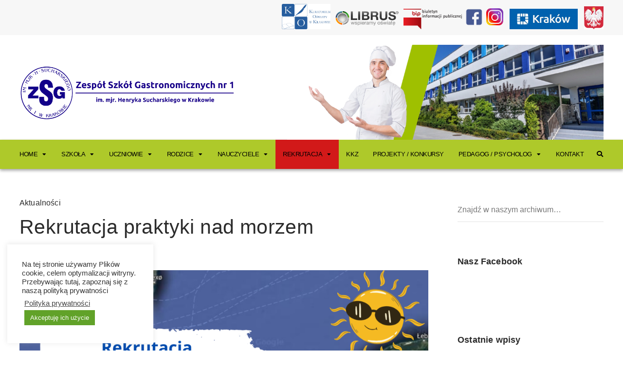

--- FILE ---
content_type: text/html; charset=UTF-8
request_url: https://zsg1.pl/rekrutacja-praktyki-nad-morzem/
body_size: 14813
content:
<!DOCTYPE html>
<html lang="pl-PL" prefix="og: http://ogp.me/ns#">

<head>
	<meta charset="UTF-8">
	<meta name="viewport" content="width=device-width, initial-scale=1, maximum-scale=1">
	<meta name="format-detection" content="telephone=no">
	<meta name="theme-color" content="#9fbf01">
	<link rel="profile" href="http://gmpg.org/xfn/11">
	<link rel="pingback" href="https://zsg1.pl/xmlrpc.php">
		
	<title>Rekrutacja praktyki nad morzem &#8211; Zespół Szkół Gastronomicznych Nr 1 w Krakowie</title>
<meta property="og:locale" content="pl_PL" />
<meta property="og:type" content="article" />
<meta property="og:title" content="Rekrutacja praktyki nad morzem" />
<meta property="og:description" content="Trwa rekrutacja na wakacyjne praktyki wyjazdowe do Ośrodka Akademii Górniczo-Hutniczej w Łukęcinie. Chętnych uczniów zapraszamy do zgłaszania się do kierownika" />
<meta property="og:url" content="https://zsg1.pl/rekrutacja-praktyki-nad-morzem/" />
<meta property="og:site_name" content="Zespół Szkół Gastronomicznych Nr 1 w Krakowie" />
<meta property="article:section" content="Aktualności" />
<meta property="article:published_time" content="2022-05-17T09:44:43+02:00" />
<meta property="og:image" content="https://zsg1.pl/wp-content/uploads/2022/05/Lukecin.png" />
<meta property="og:image:secure_url" content="https://zsg1.pl/wp-content/uploads/2022/05/Lukecin.png" />
<meta property="og:image:width" content="1920" />
<meta property="og:image:height" content="1080" />
<link rel='dns-prefetch' href='//s.w.org' />
<link rel="alternate" type="application/rss+xml" title="Zespół Szkół Gastronomicznych Nr 1 w Krakowie &raquo; Kanał z wpisami" href="https://zsg1.pl/feed/" />
<link rel="alternate" type="application/rss+xml" title="Zespół Szkół Gastronomicznych Nr 1 w Krakowie &raquo; Kanał z komentarzami" href="https://zsg1.pl/comments/feed/" />
		<script type="text/javascript">
			window._wpemojiSettings = {"baseUrl":"https:\/\/s.w.org\/images\/core\/emoji\/13.0.1\/72x72\/","ext":".png","svgUrl":"https:\/\/s.w.org\/images\/core\/emoji\/13.0.1\/svg\/","svgExt":".svg","source":{"concatemoji":"https:\/\/zsg1.pl\/wp-includes\/js\/wp-emoji-release.min.js?ver=5.6.16"}};
			!function(e,a,t){var n,r,o,i=a.createElement("canvas"),p=i.getContext&&i.getContext("2d");function s(e,t){var a=String.fromCharCode;p.clearRect(0,0,i.width,i.height),p.fillText(a.apply(this,e),0,0);e=i.toDataURL();return p.clearRect(0,0,i.width,i.height),p.fillText(a.apply(this,t),0,0),e===i.toDataURL()}function c(e){var t=a.createElement("script");t.src=e,t.defer=t.type="text/javascript",a.getElementsByTagName("head")[0].appendChild(t)}for(o=Array("flag","emoji"),t.supports={everything:!0,everythingExceptFlag:!0},r=0;r<o.length;r++)t.supports[o[r]]=function(e){if(!p||!p.fillText)return!1;switch(p.textBaseline="top",p.font="600 32px Arial",e){case"flag":return s([127987,65039,8205,9895,65039],[127987,65039,8203,9895,65039])?!1:!s([55356,56826,55356,56819],[55356,56826,8203,55356,56819])&&!s([55356,57332,56128,56423,56128,56418,56128,56421,56128,56430,56128,56423,56128,56447],[55356,57332,8203,56128,56423,8203,56128,56418,8203,56128,56421,8203,56128,56430,8203,56128,56423,8203,56128,56447]);case"emoji":return!s([55357,56424,8205,55356,57212],[55357,56424,8203,55356,57212])}return!1}(o[r]),t.supports.everything=t.supports.everything&&t.supports[o[r]],"flag"!==o[r]&&(t.supports.everythingExceptFlag=t.supports.everythingExceptFlag&&t.supports[o[r]]);t.supports.everythingExceptFlag=t.supports.everythingExceptFlag&&!t.supports.flag,t.DOMReady=!1,t.readyCallback=function(){t.DOMReady=!0},t.supports.everything||(n=function(){t.readyCallback()},a.addEventListener?(a.addEventListener("DOMContentLoaded",n,!1),e.addEventListener("load",n,!1)):(e.attachEvent("onload",n),a.attachEvent("onreadystatechange",function(){"complete"===a.readyState&&t.readyCallback()})),(n=t.source||{}).concatemoji?c(n.concatemoji):n.wpemoji&&n.twemoji&&(c(n.twemoji),c(n.wpemoji)))}(window,document,window._wpemojiSettings);
		</script>
		<style type="text/css">
img.wp-smiley,
img.emoji {
	display: inline !important;
	border: none !important;
	box-shadow: none !important;
	height: 1em !important;
	width: 1em !important;
	margin: 0 .07em !important;
	vertical-align: -0.1em !important;
	background: none !important;
	padding: 0 !important;
}
</style>
	<link rel='stylesheet' id='wp-block-library-css'  href='https://zsg1.pl/wp-includes/css/dist/block-library/style.min.css?ver=5.6.16' type='text/css' media='all' />
<link rel='stylesheet' id='contact-form-7-css'  href='https://zsg1.pl/wp-content/plugins/contact-form-7/includes/css/styles.css?ver=5.4.2' type='text/css' media='all' />
<link rel='stylesheet' id='cookie-law-info-css'  href='https://zsg1.pl/wp-content/plugins/cookie-law-info/legacy/public/css/cookie-law-info-public.css?ver=3.2.2' type='text/css' media='all' />
<link rel='stylesheet' id='cookie-law-info-gdpr-css'  href='https://zsg1.pl/wp-content/plugins/cookie-law-info/legacy/public/css/cookie-law-info-gdpr.css?ver=3.2.2' type='text/css' media='all' />
<link rel='stylesheet' id='rs-plugin-settings-css'  href='https://zsg1.pl/wp-content/plugins/revslider/public/assets/css/rs6.css?ver=6.2.23' type='text/css' media='all' />
<style id='rs-plugin-settings-inline-css' type='text/css'>
#rs-demo-id {}
</style>
<link rel='stylesheet' id='js_composer_front-css'  href='https://zsg1.pl/wp-content/plugins/js_composer/assets/css/js_composer.min.css?ver=6.4.1' type='text/css' media='all' />
<link rel='stylesheet' id='core-extend-css'  href='https://zsg1.pl/wp-content/plugins/core-extend/assets/css/core-extend.css?ver=5.6.16' type='text/css' media='all' />
<link rel='stylesheet' id='mnky_main-css'  href='https://zsg1.pl/wp-content/themes/bitz/style.css?ver=5.6.16' type='text/css' media='all' />
<style id='mnky_main-inline-css' type='text/css'>
		input[type='submit'], button, #wp-calendar #today, .pricing-box .plan-badge, .scrollToTop, .mm-header, .widget-area .widget .tagcloud a:hover, .page-links span, .page-links a:hover span, .pagination span.current, .pagination a:hover, blockquote.box-left, blockquote.box-right, blockquote.callout, #navigation-wrapper, #navigation-container, #navigation-inner, .article-labels span, .rating-bar-value, #site-navigation ul li.megamenu ul li.menu-label a, #mobile-site-navigation .mobile-menu-header{background-color:#9fbf01;}	::selection{background-color:#9fbf01;}::-moz-selection{background-color:#9fbf01;}#secondary-navigation-wrapper{background-color:rgba(159,191,1,0.98);}.header-search .searchform-wrapper {background-color:rgba(159,191,1,0.9);}		.themecolor_txt, a, a:hover, span.required,  blockquote.center p, #comments .comment-reply-link:hover,#comments .comment-meta a:hover, .vc_toggle_default .vc_toggle_title .vc_toggle_icon:after, .entry-header .entry-meta a:hover, #comments p.comment-notes:before, p.logged-in-as:before, p.must-log-in:before, .sticky .post-preview:after, .separator_w_icon i, .format-chat p:nth-child(odd):before,.author .author-info a, #comments .comment-navigation a:hover, .pagination a.next:hover, .pagination a.prev:hover, .footer-sidebar a:hover, .footer-sidebar .widget_nav_menu ul li.current-menu-item a:hover, .team_member_position, .heading_wrapper .heading_subtitle:after, .testimonials-slider .flex-control-paging li a.flex-active:after, .wpb_tour .wpb_tabs_nav li.ui-tabs-active a, .wpb_tour .wpb_tabs_nav li a:hover, .wpb_accordion .wpb_accordion_wrapper .wpb_accordion_header a:hover, .wpb_accordion .wpb_accordion_wrapper .wpb_accordion_header.ui-accordion-header-active a, #site-navigation .mnky-menu-posts .menu-post-container a:hover h6, .mnky-related-posts .related-post-container a:hover h6, .mnky-posts .mp-title a:hover, .mp-author a:hover, .entry-meta-blog .meta-author:hover, .archive-layout .entry-category a:hover, .mp-category a:hover, .rating_aspect_value .rating-value, .rating_summary_value, #mobile-site-navigation ul > li > a:hover, .woocommerce-MyAccount-navigation ul li.is-active a {color:#9fbf01;}					input[type='submit'], #comments .comment-reply-link:hover, input:focus,textarea:focus, blockquote.border p, blockquote.bold:after, .rating-bar-value:after, .woocommerce-MyAccount-navigation ul li.is-active {border-color:#9fbf01;} 	#main, #site-header #header-container, #top-bar, #mobile-site-header, #container, .inner, li.megamenu-tabs .submenu-content, #navigation-inner, .page-header h1, .page-header p, .header-search .search-input, #wrapper .author {max-width:1200px; }#site-navigation ul li.megamenu > ul, #site-navigation ul li.megamenu-tabs > ul.sub-menu {width:1200px; left: calc(50% - 600px);}@media only screen and (max-width : 1200px){ #site-navigation ul li.megamenu > ul, #site-navigation ul li.megamenu-tabs > ul.sub-menu {width:100%; left:0px;} }#top-bar-wrapper{background:#f7f7f7}#navigation-wrapper, #navigation-container, #navigation-inner, #menu-sidebar{height:60px;}#site-navigation ul li a, #site-utility .search_button, #menu-sidebar .widget-container, .secondary-menu-toggle, .secondary-menu-toggle i, #site-utility .header_cart_link{line-height:60px;}.header-style-2 #site-logo img, .header-style-6 #site-logo img{max-height:60px;}#navigation-wrapper, #navigation-container, #navigation-inner{background-color:#aec92a;}#secondary-navigation-wrapper{background-color:rgba(174,201,42,0.98);}.header-search .searchform-wrapper {background-color:rgba(174,201,42,0.9);}#site-navigation ul li a {font-size:13px}#site-navigation ul li a, #site-utility .search_button, #site-navigation .header_cart_button, .toggle-mobile-menu i, #site-utility .header_cart_link i, .secondary-menu-toggle, #secondary-menu-sidebar .widget-title, #secondary-menu-sidebar ul li, #secondary-menu-sidebar ul ul li a, #secondary-menu-sidebar ul ul li a, .secondary-navigation-close, #secondary-navigation a, .header-search .search-input {color:#000000}#secondary-menu-sidebar .secondary-menu-widget-area {border-color:#000000}.header-style-1 #site-navigation, .header-style-2 #site-navigation, .header-style-3 #site-navigation{margin-left:-15px;}#site-navigation ul li ul li a:hover, #site-navigation ul li ul li.current-menu-item > a,.single-post #site-navigation ul li ul li.current_page_parent > a, #site-navigation ul li ul li.current-menu-ancestor > a {background-color:#f7f7f7}#site-navigation ul li ul li a, #site-navigation ul li ul li a:hover {color:#777777}#site-navigation ul li ul li a:hover {color:#777777}#site-navigation ul li.megamenu ul li ul li a:hover, #site-navigation ul li.megamenu ul li.current-menu-item > a, #site-navigation ul li.megamenu-tabs .submenu-content .tabs-nav li:hover > a, #site-navigation ul li.megamenu-tabs .submenu-content .tabs-nav li.nav-active a  {color:#9fbf01;}#site-navigation ul li.megamenu > ul > li > a, #site-navigation ul li.megamenu > ul > li > a:hover{color:#444444 !important}#site-logo {margin-top:40px}input[type='submit']:hover, button:hover {background-color:#2b2b2b}input[type='submit'], button, input[type='submit']:active, button:active {color:#ffffff}.entry-header .entry-meta, .entry-header .entry-meta a {color:#444444}.page-sidebar .widget{color:#454545}.views-low{color:#c4c4c4}.views-mid{color:#dd9933}.views-hot{color:#CB0404}body, textarea{font-family: "helvetica";}body{color:#333333; font-size:16px}#content h4.wpb_toggle, .mp-author a, .entry-meta-blog .meta-author {color:#333333;}#site-navigation{font-family: "helvetica";font-weight:900;letter-spacing:-0.03em;text-transform:uppercase;}h1, h2, h3, h4, h5, h6{font-family: "helvetica";font-weight:500;letter-spacing:0.01em;}.single-post .entry-content{font-family: "helvetica";}.single .entry-content{font-size:16px}.widget .widget-title{font-family: "helvetica";}h1{font-size:30px}h2{font-size:24px}h3{font-size:20px}h4{font-size:18px}h5{font-size:16px}h6{font-size:13px}h1, h2, h3, h4, h5, h6, h1 a, h2 a, h3 a, h4 a, h5 a, h6 a {color:#2b2b2b}.footer-sidebar{background-image: url(https://stage.zsg1.pl/wp-content/uploads/2020/12/footer_zsg_one.jpg); background-repeat:no-repeat; background-position:center top; background-attachment:scroll; background-size:cover}.footer-sidebar .widget{color:#ffffff}.footer-sidebar a{color:#ffffff}.footer-sidebar a:hover, .footer-sidebar .widget_nav_menu ul li.current-menu-item a:hover {color:#ffffff}.footer-sidebar .widget .widget-title{color:#ffffff}#site-logo{width:450px;}.mpg-layout-1,.mp-image {    box-shadow: 0 14px 28px rgba(0, 0, 0, 0.25), 0 10px 10px rgba(0, 0, 0, 0.22);}..mp-layout-1 .mp-container.mp-post-secondary .mp-content {    box-shadow: 0 14px 28px rgba(0, 0, 0, 0.25), 0 10px 10px rgba(0, 0, 0, 0.22);}.footer-sidebar .widget ul li a {    background-color: #000000;    color: #fff;    padding: 4px;}.vc_grid-item-mini {    box-shadow: 0 14px 28px rgba(0, 0, 0, 0.25), 0 10px 10px rgba(0, 0, 0, 0.22);}.vc_gitem-zone {    background-position: 0% 0%;}.mnky-posts-grid .mpg-item::before {    background: linear-gradient(to bottom, transparent, rgba(0, 0, 0, .7)) !important;}.mpg-layout-1 h2.mpg-title {    background-color: rgba(240, 125, 0, .9);    padding: 5px;}.mpg-layout-4 h2.mpg-title {    background-color: rgba(240, 125, 0, .9);    padding: 5px;}#navigation-container{box-shadow: 0 3px 6px rgba(0,0,0,0.16), 0 3px 6px rgba(0,0,0,0.23);}.md-shadow{box-shadow: 0 10px 20px rgba(0,0,0,0.19), 0 6px 6px rgba(0,0,0,0.23);}#mobile-site-header #mobile-site-logo img{max-width:200px !important}@media all and (max-width:600px){#zsg-slider{margin-top:10px !important}.zsg-offer{font-size:2em !important;}}#menu-item-7269 {background-color: #d21919;}#menu-item-39 > a {color: #fff !important;}#mobile-site-header #mobile-site-logo img{max-width:150px !important}
</style>
<link rel='stylesheet' id='mnky_post-icons-css'  href='https://zsg1.pl/wp-content/themes/bitz/css/post-icons.css?ver=1' type='text/css' media='all' />
<link rel='stylesheet' id='vc_font_awesome_5_shims-css'  href='https://zsg1.pl/wp-content/plugins/js_composer/assets/lib/bower/font-awesome/css/v4-shims.min.css?ver=6.4.1' type='text/css' media='all' />
<link rel='stylesheet' id='vc_font_awesome_5-css'  href='https://zsg1.pl/wp-content/plugins/js_composer/assets/lib/bower/font-awesome/css/all.min.css?ver=6.4.1' type='text/css' media='all' />
<link rel='stylesheet' id='easy-social-share-buttons-subscribe-css'  href='https://zsg1.pl/wp-content/plugins/easy-social-share-buttons3/assets/css/essb-subscribe.min.css?ver=7.5' type='text/css' media='all' />
<link rel='stylesheet' id='easy-social-share-buttons-css'  href='https://zsg1.pl/wp-content/plugins/easy-social-share-buttons3/assets/css/easy-social-share-buttons.min.css?ver=7.5' type='text/css' media='all' />
<link rel='stylesheet' id='ms-main-css'  href='https://zsg1.pl/wp-content/plugins/masterslider/public/assets/css/masterslider.main.css?ver=3.4.5' type='text/css' media='all' />
<link rel='stylesheet' id='ms-custom-css'  href='https://zsg1.pl/wp-content/uploads/masterslider/custom.css?ver=1.1' type='text/css' media='all' />
<script type='text/javascript' src='https://zsg1.pl/wp-includes/js/jquery/jquery.min.js?ver=3.5.1' id='jquery-core-js'></script>
<script type='text/javascript' src='https://zsg1.pl/wp-includes/js/jquery/jquery-migrate.min.js?ver=3.3.2' id='jquery-migrate-js'></script>
<script type='text/javascript' id='cookie-law-info-js-extra'>
/* <![CDATA[ */
var Cli_Data = {"nn_cookie_ids":[],"cookielist":[],"non_necessary_cookies":[],"ccpaEnabled":"","ccpaRegionBased":"","ccpaBarEnabled":"","strictlyEnabled":["necessary","obligatoire"],"ccpaType":"gdpr","js_blocking":"1","custom_integration":"","triggerDomRefresh":"","secure_cookies":""};
var cli_cookiebar_settings = {"animate_speed_hide":"500","animate_speed_show":"500","background":"#FFF","border":"#b1a6a6c2","border_on":"","button_1_button_colour":"#61a229","button_1_button_hover":"#4e8221","button_1_link_colour":"#fff","button_1_as_button":"1","button_1_new_win":"","button_2_button_colour":"#333","button_2_button_hover":"#292929","button_2_link_colour":"#444","button_2_as_button":"","button_2_hidebar":"","button_3_button_colour":"#3566bb","button_3_button_hover":"#2a5296","button_3_link_colour":"#fff","button_3_as_button":"1","button_3_new_win":"","button_4_button_colour":"#000","button_4_button_hover":"#000000","button_4_link_colour":"#333333","button_4_as_button":"","button_7_button_colour":"#61a229","button_7_button_hover":"#4e8221","button_7_link_colour":"#fff","button_7_as_button":"1","button_7_new_win":"","font_family":"inherit","header_fix":"","notify_animate_hide":"1","notify_animate_show":"","notify_div_id":"#cookie-law-info-bar","notify_position_horizontal":"right","notify_position_vertical":"bottom","scroll_close":"","scroll_close_reload":"","accept_close_reload":"","reject_close_reload":"","showagain_tab":"","showagain_background":"#fff","showagain_border":"#000","showagain_div_id":"#cookie-law-info-again","showagain_x_position":"100px","text":"#333333","show_once_yn":"","show_once":"10000","logging_on":"","as_popup":"","popup_overlay":"1","bar_heading_text":"","cookie_bar_as":"widget","popup_showagain_position":"bottom-right","widget_position":"left"};
var log_object = {"ajax_url":"https:\/\/zsg1.pl\/wp-admin\/admin-ajax.php"};
/* ]]> */
</script>
<script type='text/javascript' src='https://zsg1.pl/wp-content/plugins/cookie-law-info/legacy/public/js/cookie-law-info-public.js?ver=3.2.2' id='cookie-law-info-js'></script>
<script type='text/javascript' src='https://zsg1.pl/wp-content/plugins/revslider/public/assets/js/rbtools.min.js?ver=6.2.23' id='tp-tools-js'></script>
<script type='text/javascript' src='https://zsg1.pl/wp-content/plugins/revslider/public/assets/js/rs6.min.js?ver=6.2.23' id='revmin-js'></script>
<link rel="https://api.w.org/" href="https://zsg1.pl/wp-json/" /><link rel="alternate" type="application/json" href="https://zsg1.pl/wp-json/wp/v2/posts/3233" /><link rel="EditURI" type="application/rsd+xml" title="RSD" href="https://zsg1.pl/xmlrpc.php?rsd" />
<link rel="wlwmanifest" type="application/wlwmanifest+xml" href="https://zsg1.pl/wp-includes/wlwmanifest.xml" /> 
<meta name="generator" content="WordPress 5.6.16" />
<link rel="canonical" href="https://zsg1.pl/rekrutacja-praktyki-nad-morzem/" />
<link rel='shortlink' href='https://zsg1.pl/?p=3233' />
<link rel="alternate" type="application/json+oembed" href="https://zsg1.pl/wp-json/oembed/1.0/embed?url=https%3A%2F%2Fzsg1.pl%2Frekrutacja-praktyki-nad-morzem%2F" />
<link rel="alternate" type="text/xml+oembed" href="https://zsg1.pl/wp-json/oembed/1.0/embed?url=https%3A%2F%2Fzsg1.pl%2Frekrutacja-praktyki-nad-morzem%2F&#038;format=xml" />
<script>var ms_grabbing_curosr='https://zsg1.pl/wp-content/plugins/masterslider/public/assets/css/common/grabbing.cur',ms_grab_curosr='https://zsg1.pl/wp-content/plugins/masterslider/public/assets/css/common/grab.cur';</script>
<meta name="generator" content="MasterSlider 3.4.5 - Responsive Touch Image Slider" />

<!-- Dynamic Widgets by QURL loaded - http://www.dynamic-widgets.com //-->
<meta name="generator" content="Powered by WPBakery Page Builder - drag and drop page builder for WordPress."/>
<meta name="generator" content="Powered by Slider Revolution 6.2.23 - responsive, Mobile-Friendly Slider Plugin for WordPress with comfortable drag and drop interface." />
<script type="text/javascript">function setREVStartSize(e){
			//window.requestAnimationFrame(function() {				 
				window.RSIW = window.RSIW===undefined ? window.innerWidth : window.RSIW;	
				window.RSIH = window.RSIH===undefined ? window.innerHeight : window.RSIH;	
				try {								
					var pw = document.getElementById(e.c).parentNode.offsetWidth,
						newh;
					pw = pw===0 || isNaN(pw) ? window.RSIW : pw;
					e.tabw = e.tabw===undefined ? 0 : parseInt(e.tabw);
					e.thumbw = e.thumbw===undefined ? 0 : parseInt(e.thumbw);
					e.tabh = e.tabh===undefined ? 0 : parseInt(e.tabh);
					e.thumbh = e.thumbh===undefined ? 0 : parseInt(e.thumbh);
					e.tabhide = e.tabhide===undefined ? 0 : parseInt(e.tabhide);
					e.thumbhide = e.thumbhide===undefined ? 0 : parseInt(e.thumbhide);
					e.mh = e.mh===undefined || e.mh=="" || e.mh==="auto" ? 0 : parseInt(e.mh,0);		
					if(e.layout==="fullscreen" || e.l==="fullscreen") 						
						newh = Math.max(e.mh,window.RSIH);					
					else{					
						e.gw = Array.isArray(e.gw) ? e.gw : [e.gw];
						for (var i in e.rl) if (e.gw[i]===undefined || e.gw[i]===0) e.gw[i] = e.gw[i-1];					
						e.gh = e.el===undefined || e.el==="" || (Array.isArray(e.el) && e.el.length==0)? e.gh : e.el;
						e.gh = Array.isArray(e.gh) ? e.gh : [e.gh];
						for (var i in e.rl) if (e.gh[i]===undefined || e.gh[i]===0) e.gh[i] = e.gh[i-1];
											
						var nl = new Array(e.rl.length),
							ix = 0,						
							sl;					
						e.tabw = e.tabhide>=pw ? 0 : e.tabw;
						e.thumbw = e.thumbhide>=pw ? 0 : e.thumbw;
						e.tabh = e.tabhide>=pw ? 0 : e.tabh;
						e.thumbh = e.thumbhide>=pw ? 0 : e.thumbh;					
						for (var i in e.rl) nl[i] = e.rl[i]<window.RSIW ? 0 : e.rl[i];
						sl = nl[0];									
						for (var i in nl) if (sl>nl[i] && nl[i]>0) { sl = nl[i]; ix=i;}															
						var m = pw>(e.gw[ix]+e.tabw+e.thumbw) ? 1 : (pw-(e.tabw+e.thumbw)) / (e.gw[ix]);					
						newh =  (e.gh[ix] * m) + (e.tabh + e.thumbh);
					}				
					if(window.rs_init_css===undefined) window.rs_init_css = document.head.appendChild(document.createElement("style"));					
					document.getElementById(e.c).height = newh+"px";
					window.rs_init_css.innerHTML += "#"+e.c+"_wrapper { height: "+newh+"px }";				
				} catch(e){
					console.log("Failure at Presize of Slider:" + e)
				}					   
			//});
		  };</script>
<noscript><style> .wpb_animate_when_almost_visible { opacity: 1; }</style></noscript></head>
	
	
<body class="post-template-default single single-post postid-3233 single-format-standard sticky-sidebar _masterslider _msp_version_3.4.5 essb-7.5 wpb-js-composer js-comp-ver-6.4.1 vc_responsive" id="site-body" itemscope itemtype="http://schema.org/WebPage">
	<div id="wrapper">
		


	<div id="top-bar-wrapper" class="clearfix">
		<div id="top-bar" itemscope itemtype="http://schema.org/WPSideBar">
		
				
			
							<div id="topright-widget-area" class="clearfix">
					<ul>
						<li id="custom_html-3" class="widget_text widget-container widget_custom_html"><div class="textwidget custom-html-widget"><div><a href="https://kuratorium.krakow.pl"><img src="https://zsg1.pl/wp-content/uploads/2020/12/logo.jpg" alt="Librus logo" width="100px"></a><a href="https://portal.librus.pl/szkola"><img src="https://stage.zsg1.pl/wp-content/uploads/2020/12/LOGO_LIBRUS_poziome.png" alt="Librus logo" width="150px"></a><a href="https://www.bip.krakow.pl/?bip_id=277&dok=struktura"><img src="https://stage.zsg1.pl/wp-content/uploads/2020/12/bip_logo.png" alt="BIP Logo" width="120px"></a><a href="https://www.facebook.com/zsg.nr1/"><img src="https://stage.zsg1.pl/wp-content/uploads/2020/12/fb-logo.png" alt="Facebook logo" width="50px"></a><a href="https://www.instagram.com/zsg1krakow/"><img src="https://zsg1.pl/wp-content/uploads/2020/12/1025px-Instagram-Icon.png" alt="Ikona Instagram" width="35px" style="padding-bottom:8px;"></a>
<a href="https://www.krakow.pl/"><img src="https://zsg1.pl/wp-content/uploads/2023/11/Logo-Krakowa-podluzne-1.jpg" alt="Logo Krakowa" width="140px" style="padding-left:10px;"/></a>
	<a href="https://www.gov.pl/"><img src="https://zsg1.pl/wp-content/uploads/2020/12/godlo_polski.jpg" alt="Godło Polski" width="40px" style="padding-left:10px;"/></a>
</div></div></li>					</ul>
				</div>
				

		</div>
	</div>
	
	
		
			


	
<header id="mobile-site-header" class="mobile-header">
<div id="mobile-site-logo">
<a href="https://zsg1.pl/"><img src="https://stage.zsg1.pl/wp-content/uploads/2020/12/Zespol-Szkol-Gastronomicznych-nr-1-im.-mjr.-Henryka-Sucharskiego-2.png" alt="Zespół Szkół Gastronomicznych Nr 1 w Krakowie" /></a></div>		
<a href="#mobile-site-navigation" class="toggle-mobile-menu"><i class="fa fa-bars"></i></a>	
</header>	
	

		
	<header id="site-header" class="header-style-1" itemscope itemtype="http://schema.org/WPHeader">
		<div id="header-wrapper">
			<div id="header-container" class="clearfix">
				<div id="site-logo">
					<a href="https://zsg1.pl/"><img src="https://stage.zsg1.pl/wp-content/uploads/2020/12/Zespol-Szkol-Gastronomicznych-nr-1-im.-mjr.-Henryka-Sucharskiego-2.png" alt="Zespół Szkół Gastronomicznych Nr 1 w Krakowie" /></a>				</div>			

				<div id="header-sidebar" class="clearfix">

					<ul class="header-widget-area">
					<li id="text-2" class="widget-container widget_text">			<div class="textwidget"><aside itemscope itemtype="https://schema.org/WPAdBlock" class="site-commerc" ><div class="commercial" style="max-width:650px;max-height:220px;margin:0 auto -20px;"><a href="#" target="_blank" rel="nofollow noopener" itemprop="url"> <img class="commerc-img"  height=120 src="https://stage.zsg1.pl/wp-content/uploads/2020/12/new_top_graphic.png" alt="Test" itemprop="image"></a></div></aside>
</div>
		</li>			</ul>
			

</div>
			</div><!-- #header-container -->
		</div><!-- #header-wrapper -->	
	</header><!-- #site-header -->

	<div id="navigation-wrapper" class="header-style-1">
		<div id="navigation-container">
			<div id="navigation-inner" class="clearfix">
				
				<nav id="site-navigation" itemscope itemtype="http://schema.org/SiteNavigationElement">
					<div class="menu-container"><ul id="menu-zsg-menu" class="menu"><li id="menu-item-44" class="menu-item menu-item-type-post_type menu-item-object-page menu-item-home menu-item-has-children menu-item-44"><a href="https://zsg1.pl/">Home</a>
<ul class="sub-menu">
	<li id="menu-item-585" class="menu-item menu-item-type-post_type menu-item-object-page menu-item-585"><a href="https://zsg1.pl/aktualnosci/">Aktualności</a></li>
</ul>
</li>
<li id="menu-item-552" class="menu-item menu-item-type-custom menu-item-object-custom menu-item-has-children menu-item-552"><a href="#">Szkoła</a>
<ul class="sub-menu">
	<li id="menu-item-517" class="menu-item menu-item-type-post_type menu-item-object-page menu-item-517"><a href="https://zsg1.pl/szkola/historia/">Historia</a></li>
	<li id="menu-item-285" class="menu-item menu-item-type-post_type menu-item-object-page menu-item-285"><a href="https://zsg1.pl/szkola/nasz-patron/">Nasz patron</a></li>
	<li id="menu-item-293" class="menu-item menu-item-type-post_type menu-item-object-page menu-item-293"><a href="https://zsg1.pl/szkola/dyrekcja/">Dyrekcja</a></li>
	<li id="menu-item-307" class="menu-item menu-item-type-post_type menu-item-object-page menu-item-307"><a href="https://zsg1.pl/szkola/administracja/">Administracja</a></li>
	<li id="menu-item-324" class="menu-item menu-item-type-post_type menu-item-object-page menu-item-324"><a href="https://zsg1.pl/szkola/prawo-szkolne/">Prawo szkolne</a></li>
	<li id="menu-item-508" class="menu-item menu-item-type-post_type menu-item-object-page menu-item-508"><a href="https://zsg1.pl/sukcesy/stypendia/">Stypendia</a></li>
	<li id="menu-item-35" class="menu-item menu-item-type-post_type menu-item-object-page menu-item-35"><a href="https://zsg1.pl/galeria/">Galeria</a></li>
	<li id="menu-item-1008" class="menu-item menu-item-type-post_type menu-item-object-page menu-item-1008"><a href="https://zsg1.pl/szkola/malopolski-konkurs-szkol-gastronomicznych-2/">Małopolski Konkurs Szkół Gastronomicznych</a></li>
	<li id="menu-item-316" class="menu-item menu-item-type-post_type menu-item-object-page menu-item-316"><a href="https://zsg1.pl/szkola/gabinety/">Gabinety</a></li>
</ul>
</li>
<li id="menu-item-550" class="menu-item menu-item-type-custom menu-item-object-custom menu-item-has-children menu-item-550"><a href="#">Uczniowie</a>
<ul class="sub-menu">
	<li id="menu-item-492" class="menu-item menu-item-type-post_type menu-item-object-page menu-item-492"><a href="https://zsg1.pl/samorzad-uczniowski/">Samorząd Uczniowski</a></li>
	<li id="menu-item-448" class="menu-item menu-item-type-post_type menu-item-object-page menu-item-448"><a href="https://zsg1.pl/uczniowie/plan-dzwonkow/">Plan dzwonków</a></li>
	<li id="menu-item-475" class="menu-item menu-item-type-post_type menu-item-object-page menu-item-475"><a href="https://zsg1.pl/uczniowie/plan-lekcji/">Plan lekcji</a></li>
	<li id="menu-item-470" class="menu-item menu-item-type-post_type menu-item-object-page menu-item-470"><a href="https://zsg1.pl/uczniowie/podania-i-procedura-zwalniania-ucznia/">Podania i procedura zwalniania ucznia</a></li>
	<li id="menu-item-311" class="menu-item menu-item-type-post_type menu-item-object-page menu-item-311"><a href="https://zsg1.pl/szkola/biblioteka/">Biblioteka</a></li>
	<li id="menu-item-3262" class="menu-item menu-item-type-post_type menu-item-object-page menu-item-3262"><a href="https://zsg1.pl/uczniowie/wykaz-podrecznikow/">Wykaz podręczników</a></li>
	<li id="menu-item-461" class="menu-item menu-item-type-post_type menu-item-object-page menu-item-461"><a href="https://zsg1.pl/uczniowie/matura/">Matura</a></li>
	<li id="menu-item-477" class="menu-item menu-item-type-post_type menu-item-object-page menu-item-477"><a href="https://zsg1.pl/szkola/prawo-szkolne/">Prawo szkolne</a></li>
	<li id="menu-item-457" class="menu-item menu-item-type-post_type menu-item-object-page menu-item-457"><a href="https://zsg1.pl/uczniowie/praktyki-zawodowe/">Praktyki zawodowe</a></li>
	<li id="menu-item-464" class="menu-item menu-item-type-post_type menu-item-object-page menu-item-464"><a href="https://zsg1.pl/uczniowie/egzaminy-zawodowe/">Egzaminy zawodowe</a></li>
</ul>
</li>
<li id="menu-item-549" class="menu-item menu-item-type-custom menu-item-object-custom menu-item-has-children menu-item-549"><a href="#">Rodzice</a>
<ul class="sub-menu">
	<li id="menu-item-399" class="menu-item menu-item-type-post_type menu-item-object-page menu-item-399"><a href="https://zsg1.pl/rodzice/rada-rodzicow/">Rada Rodziców</a></li>
	<li id="menu-item-403" class="menu-item menu-item-type-post_type menu-item-object-page menu-item-403"><a href="https://zsg1.pl/rodzice/zebrania-z-rodzicami/">Zebrania</a></li>
	<li id="menu-item-432" class="menu-item menu-item-type-post_type menu-item-object-page menu-item-432"><a href="https://zsg1.pl/rodzice/zwolnienia/">Zwolnienia</a></li>
</ul>
</li>
<li id="menu-item-302" class="menu-item menu-item-type-post_type menu-item-object-page menu-item-has-children menu-item-302"><a href="https://zsg1.pl/szkola/nauczyciele/">Nauczyciele</a>
<ul class="sub-menu">
	<li id="menu-item-1758" class="menu-item menu-item-type-post_type menu-item-object-page menu-item-1758"><a href="https://zsg1.pl/nauczyciele-z-pasja/">Nauczyciele z pasją</a></li>
</ul>
</li>
<li id="menu-item-7269" class="rekrutacja menu-item menu-item-type-custom menu-item-object-custom menu-item-has-children menu-item-7269"><a href="#">Rekrutacja</a>
<ul class="sub-menu">
	<li id="menu-item-7270" class="menu-item menu-item-type-post_type menu-item-object-page menu-item-7270"><a href="https://zsg1.pl/rekrutacja/">Technikum Gastronomiczno &#8211; Hotelarskie nr 10 i Branżowa Szkoła I stopnia nr 11</a></li>
	<li id="menu-item-7271" class="menu-item menu-item-type-post_type menu-item-object-page menu-item-7271"><a href="https://zsg1.pl/szkola-branzowa-ii-stopnia-nr-10/">Branżowa Szkoła II stopnia nr 10</a></li>
</ul>
</li>
<li id="menu-item-38" class="menu-item menu-item-type-post_type menu-item-object-page menu-item-38"><a href="https://zsg1.pl/kursy-zawodowe/">KKZ</a></li>
<li id="menu-item-37" class="menu-item menu-item-type-post_type menu-item-object-page menu-item-37"><a href="https://zsg1.pl/projekty/">Projekty / Konkursy</a></li>
<li id="menu-item-36" class="menu-item menu-item-type-post_type menu-item-object-page menu-item-has-children menu-item-36"><a href="https://zsg1.pl/pedagog-psycholog/">Pedagog / Psycholog</a>
<ul class="sub-menu">
	<li id="menu-item-5326" class="menu-item menu-item-type-post_type menu-item-object-page menu-item-5326"><a href="https://zsg1.pl/rodzice/gdzie-szukac-pomocy/">Gdzie szukać pomocy</a></li>
</ul>
</li>
<li id="menu-item-34" class="menu-item menu-item-type-post_type menu-item-object-page menu-item-34"><a href="https://zsg1.pl/kontakt/">Kontakt</a></li>
</ul></div>				</nav><!-- #site-navigation -->
								
				<div id="site-utility">
																
											<button id="trigger-header-search" class="search_button" type="button">
							<i class="fa fa-search"></i>
						</button>
											
					
				</div>
									
									<div class="header-search">
							<div class="searchform-wrapper">
		<form method="get" class="searchform" action="https://zsg1.pl/">
			<input onfocus="this.value=''" onblur="this.value='Znajdź w naszym archiwum…'" type="text" value="Znajdź w naszym archiwum…" name="s" class="search-input" />
		</form>
	</div>					</div>
										
			</div><!-- #navigation-inner -->
		</div><!-- #navigation-container -->
	</div><!-- #navigation-wrapper -->
		
	
		

	
		
		
		
		
		<div id="main" class="clearfix">
			
		<div id="container" class="clearfix">

				<div id="content" class="float-left">
				
					
						
	<article itemtype="http://schema.org/Article" itemscope="" id="post-3233" class="single-layout clearfix post-3233 post type-post status-publish format-standard has-post-thumbnail hentry category-aktualnosci" >
	
	<link itemprop="mainEntityOfPage" href="https://zsg1.pl/rekrutacja-praktyki-nad-morzem/" />
		
				<header class="entry-header clearfix">
				
						<h5><a href="https://zsg1.pl/category/aktualnosci/" rel="category tag">Aktualności</a></h5>
						<h1 itemprop="headline" class="entry-title">Rekrutacja praktyki nad morzem</h1>
			<div class="entry-meta"><span class="meta-date"><time class="published" datetime="2022-05-17T09:44:43+02:00" itemprop="datePublished">17 maja 2022, 09:44</time><time class="meta-date-modified updated" datetime="2022-05-17T09:44:43+02:00" itemprop="dateModified">17 maja 2022</time></span><span class="meta-views"><span class="views-hot" title="Odwiedzin"><i class="post-icon icon-views"></i> 1550<meta itemprop="interactionCount" content="UserPageVisits:1550"/></span></span></div>			<aside id="post-header-sidebar" class="clearfix">

			

</aside>				
		</header><!-- .entry-header -->
					
		<div class="post-preview"><img width="940" height="529" src="https://zsg1.pl/wp-content/uploads/2022/05/Lukecin-1024x576.png" class="attachment-large size-large wp-post-image" alt="" loading="lazy" srcset="https://zsg1.pl/wp-content/uploads/2022/05/Lukecin-1024x576.png 1024w, https://zsg1.pl/wp-content/uploads/2022/05/Lukecin-300x169.png 300w, https://zsg1.pl/wp-content/uploads/2022/05/Lukecin-768x432.png 768w, https://zsg1.pl/wp-content/uploads/2022/05/Lukecin-1536x864.png 1536w, https://zsg1.pl/wp-content/uploads/2022/05/Lukecin.png 1920w" sizes="(max-width: 940px) 100vw, 940px" /></div>		
					
	
				
		
			
		
			
		
		<div itemprop="articleBody" class="entry-content">
			<div class="kvgmc6g5 cxmmr5t8 oygrvhab hcukyx3x c1et5uql ii04i59q">
<div dir="auto">Trwa rekrutacja na wakacyjne praktyki wyjazdowe do Ośrodka Akademii Górniczo-Hutniczej w Łukęcinie. Chętnych uczniów zapraszamy do zgłaszania się do kierownika szkolenia praktycznego. Liczba miejsc ograniczona.</div>
</div>
<div class="cxmmr5t8 oygrvhab hcukyx3x c1et5uql o9v6fnle ii04i59q">
<div dir="auto">I grupa 10.06-10.07.2022 r.</div>
</div>
<div class="cxmmr5t8 oygrvhab hcukyx3x c1et5uql o9v6fnle ii04i59q">
<div dir="auto">II grupa 9.07-7.08.2022 r.</div>
</div>
<div class="cxmmr5t8 oygrvhab hcukyx3x c1et5uql o9v6fnle ii04i59q">
<div dir="auto">III grupa 6.08-4.09.2022 r.</div>
</div>
<div class="cxmmr5t8 oygrvhab hcukyx3x c1et5uql o9v6fnle ii04i59q">
<div dir="auto">III grupa 3.09-19.09.2022 r.</div>
</div>
<div class="essb_links essb_displayed_bottom essb_share essb_template_default4-retina essb_template_glow-retina essb_552943359 print-no" id="essb_displayed_bottom_552943359" data-essb-postid="3233" data-essb-position="bottom" data-essb-button-style="button" data-essb-template="default4-retina essb_template_glow-retina" data-essb-counter-pos="hidden" data-essb-url="https://zsg1.pl/rekrutacja-praktyki-nad-morzem/" data-essb-fullurl="https://zsg1.pl/rekrutacja-praktyki-nad-morzem/" data-essb-instance="552943359"><ul class="essb_links_list"><li class="essb_item essb_link_facebook nolightbox"> <a href="https://www.facebook.com/sharer/sharer.php?u=https%3A%2F%2Fzsg1.pl%2Frekrutacja-praktyki-nad-morzem%2F&t=Rekrutacja+praktyki+nad+morzem" title="Share on Facebook" onclick="essb.window(&#39;https://www.facebook.com/sharer/sharer.php?u=https%3A%2F%2Fzsg1.pl%2Frekrutacja-praktyki-nad-morzem%2F&t=Rekrutacja+praktyki+nad+morzem&#39;,&#39;facebook&#39;,&#39;552943359&#39;); return false;" target="_blank" rel="noreferrer noopener nofollow" class="nolightbox" ><span class="essb_icon essb_icon_facebook"></span><span class="essb_network_name">Facebook</span></a></li><li class="essb_item essb_link_twitter nolightbox"> <a href="#" title="Share on Twitter" onclick="essb.window(&#39;https://twitter.com/intent/tweet?text=Rekrutacja%20praktyki%20nad%20morzem&amp;url=https%3A%2F%2Fzsg1.pl%2Frekrutacja-praktyki-nad-morzem%2F&amp;counturl=https%3A%2F%2Fzsg1.pl%2Frekrutacja-praktyki-nad-morzem%2F&#39;,&#39;twitter&#39;,&#39;552943359&#39;); return false;" target="_blank" rel="noreferrer noopener nofollow" class="nolightbox" ><span class="essb_icon essb_icon_twitter"></span><span class="essb_network_name">Twitter</span></a></li><li class="essb_item essb_link_pinterest nolightbox"> <a href="#" title="Share on Pinterest" onclick="essb.pinterest_picker(&#39;552943359&#39;); return false;" target="_blank" rel="noreferrer noopener nofollow" class="nolightbox" ><span class="essb_icon essb_icon_pinterest"></span><span class="essb_network_name">Pinterest</span></a></li><li class="essb_item essb_link_linkedin nolightbox"> <a href="https://www.linkedin.com/shareArticle?mini=true&amp;ro=true&amp;trk=EasySocialShareButtons&amp;title=Rekrutacja+praktyki+nad+morzem&amp;url=https%3A%2F%2Fzsg1.pl%2Frekrutacja-praktyki-nad-morzem%2F" title="Share on LinkedIn" onclick="essb.window(&#39;https://www.linkedin.com/shareArticle?mini=true&amp;ro=true&amp;trk=EasySocialShareButtons&amp;title=Rekrutacja+praktyki+nad+morzem&amp;url=https%3A%2F%2Fzsg1.pl%2Frekrutacja-praktyki-nad-morzem%2F&#39;,&#39;linkedin&#39;,&#39;552943359&#39;); return false;" target="_blank" rel="noreferrer noopener nofollow" class="nolightbox" ><span class="essb_icon essb_icon_linkedin"></span><span class="essb_network_name">LinkedIn</span></a></li></ul></div>		</div><!-- .entry-content -->
				
				
					
						<div class="mnky-post-links clearfix"><span class="previous-post-link"><span class="previous-post-title">Poprzedni artykuł</span><a href="https://zsg1.pl/szkolny-budzet-obywatelski-wyniki-weryfikacji/" rel="prev">SZKOLNY BUDŻET OBYWATELSKI – WYNIKI  WERYFIKACJI</a></span><span class="next-post-link"><span class="previous-post-title">Następny artykuł</span><a href="https://zsg1.pl/uwaga-szkolny-budzet-obywatelski/" rel="next">UWAGA !!! SZKOLNY BUDŻET OBYWATELSKI</a></span></div>	
				
				<div class="hidden-meta" itemprop="author" itemscope itemtype="http://schema.org/Person"><meta itemprop="name" content="Tomasz"></div>
				
				
				<div class="hidden-meta" itemprop="image" itemscope itemtype="https://schema.org/ImageObject"><meta itemprop="url" content="https://zsg1.pl/wp-content/uploads/2022/05/Lukecin.png"><meta itemprop="width" content="1920"><meta itemprop="height" content="1080"></div>
				
		<div class="hidden-meta" itemprop="publisher" itemscope itemtype="https://schema.org/Organization">
			<div class="hidden-meta" itemprop="logo" itemscope itemtype="https://schema.org/ImageObject">
			<meta itemprop="url" content="https://stage.zsg1.pl/wp-content/uploads/2020/12/Zespol-Szkol-Gastronomicznych-nr-1-im.-mjr.-Henryka-Sucharskiego-2.png">
			<meta itemprop="width" content="550">
			<meta itemprop="height" content="140">
			</div>
			<meta itemprop="name" content="Zespół Szkół Gastronomicznych Nr 1 w Krakowie">
		</div>		
	</article><!-- #post-3233 -->
	
					

	<aside id="after-post-sidebar" class="clearfix">

			

</aside>						
												
											
				</div><!-- #content -->
				
				<div itemscope itemtype="http://schema.org/WPSideBar" id="sidebar" class="float-right">
							<aside class="page-sidebar" itemscope itemtype="http://schema.org/WPSideBar">
			<div class="widget-area">
				<div id="search-2" class="widget widget_search">	<div class="searchform-wrapper">
		<form method="get" class="searchform" action="https://zsg1.pl/">
			<input onfocus="this.value=''" onblur="this.value='Znajdź w naszym archiwum…'" type="text" value="Znajdź w naszym archiwum…" name="s" class="search-input" />
		</form>
	</div></div><div id="text-3" class="widget widget_text"><h3 class="widget-title">Nasz Facebook</h3>			<div class="textwidget"><div id="fb-root"></div>
<script>
	(function(d, s, id) {
		var js, fjs = d.getElementsByTagName(s)[0];
		if (d.getElementById(id)) return;
		js = d.createElement(s);
		js.id = id;
		js.src =
			"//connect.facebook.net/pl_PL/sdk.js#xfbml=1&version=v2.7";
		fjs.parentNode.insertBefore(js, fjs);
	}(document, 'script', 'facebook-jssdk'));
</script>
<div class="fb-like-box"
	data-height="560"
	data-href="https://www.facebook.com/zsg.nr1/"
	data-show-border="true"
	data-show-faces="true"
	data-stream="true"
	data-width="292"
	data-force-wall="false">
</div>

</div>
		</div>
		<div id="recent-posts-2" class="widget widget_recent_entries">
		<h3 class="widget-title">Ostatnie wpisy</h3>
		<ul>
											<li>
					<a href="https://zsg1.pl/kondolencje/">Kondolencje</a>
									</li>
											<li>
					<a href="https://zsg1.pl/wigilia-dla-seniorow-w-zsg1/">Wigilia dla seniorów w ZSG1</a>
									</li>
											<li>
					<a href="https://zsg1.pl/xxvii-malopolski-konkurs-szkol-gastronomicznych/">XXVII Małopolski Konkurs Szkół Gastronomicznych</a>
									</li>
											<li>
					<a href="https://zsg1.pl/konkurs-wypiekow-bozonarodzeniowych-4/">Konkurs Wypieków Bożonarodzeniowych</a>
									</li>
											<li>
					<a href="https://zsg1.pl/mlody-kreator-sztuki-kulinarnej-2025/">Młody Kreator Sztuki Kulinarnej 2025</a>
									</li>
					</ul>

		</div><div id="categories-5" class="widget widget_categories"><h3 class="widget-title">Znajdź według kategorii</h3>
			<ul>
					<li class="cat-item cat-item-3"><a href="https://zsg1.pl/category/aktualnosci/">Aktualności</a>
</li>
	<li class="cat-item cat-item-1"><a href="https://zsg1.pl/category/bez-kategorii/">Bez kategorii</a>
</li>
	<li class="cat-item cat-item-11"><a href="https://zsg1.pl/category/biblioteka/">Biblioteka</a>
</li>
	<li class="cat-item cat-item-4"><a href="https://zsg1.pl/category/galeria/">Galeria</a>
</li>
	<li class="cat-item cat-item-6"><a href="https://zsg1.pl/category/pedagog-psycholog/">Pedagog/Psycholog</a>
</li>
	<li class="cat-item cat-item-10"><a href="https://zsg1.pl/category/projekty/">Projekty</a>
</li>
	<li class="cat-item cat-item-8"><a href="https://zsg1.pl/category/samorzad-uczniowski/">Samorząd Uczniowski</a>
</li>
	<li class="cat-item cat-item-9"><a href="https://zsg1.pl/category/wolontariat/">Wolontariat</a>
</li>
			</ul>

			</div>			</div>
		</aside><!-- .page-sidebar -->				</div>			

		</div><!-- #container -->

	</div><!-- #main  -->

	
<footer class="site-footer" id="site-footer" itemscope itemtype="http://schema.org/WPFooter">

					<div class="footer-sidebar clearfix" itemscope itemtype="http://schema.org/WPSideBar">
				<div class="inner">
				<div class="vc_row wpb_row">
											<div class="vc_col-sm-3">
							<div class="widget-area">
								<div id="custom_html-5" class="widget_text widget widget_custom_html"><div class="textwidget custom-html-widget"><h3 style="color:#fff; font-weight:800;">Zespół Szkół Gastronomicznych nr 1 im. mjr. Henryka Sucharskiego</h3>
<hr>
<h4 style="color:#fff;">os. Złotej Jesieni 16,<br>31-828 Kraków</h4>
</div></div>							</div>
						</div>
					
											<div class="vc_col-sm-3">
							<div class="widget-area">
								<div id="custom_html-6" class="widget_text widget widget_custom_html"><div class="textwidget custom-html-widget"><h3 style="color:#fff;">Kontakt:</h3>
<hr>
<h4 style="color:#fff"><i class="fa fa-phone" style="color:#fff;"></i> Tel.: 012 644 50 19<br>
<i class="fa fa-fax" style="color:#fff;"></i> Fax.: 012 644 63 30</h4>
<hr>
<h4 style="color:#fff;"><a href="https://zsg1.pl/deklaracja-dostepnosci/" style="color:#fff;"><i class="fa fa-wheelchair" aria-hidden="true" style="color:#fff;"></i> Deklaracja dostępności</a></h4>
</div></div>							</div>	
						</div>
					
											<div class="vc_col-sm-3">
							<div class="widget-area">
								<div id="custom_html-9" class="widget_text widget widget_custom_html"><div class="textwidget custom-html-widget"><h3 style="color:#fff;">Mail:</h3>
<hr>
<h5 style="color:#fff;"><i class="fa fa-envelope" style="color:#fff;"></i> zsg1@mjo.krakow.pl</h5>
<hr>
<h5 style="color:#fff;"><i class="fa fa-envelope" style="color:#fff;"></i> zsgastr1@poczta.onet.pl</h5>
<hr>
<a href="https://zsg1.pl/polityka-prywatnosci/" style="color:#fff;"><i class="fa fa-chevron-right"></i> Polityka Prywatności / RODO</a></div></div>							</div>	
						</div>
					
											<div class="vc_col-sm-3">
							<div class="widget-area">
								<div id="categories-4" class="widget widget_categories"><h3 class="widget-title">W naszym serwisie</h3>
			<ul>
					<li class="cat-item cat-item-3"><a href="https://zsg1.pl/category/aktualnosci/">Aktualności</a>
</li>
	<li class="cat-item cat-item-1"><a href="https://zsg1.pl/category/bez-kategorii/">Bez kategorii</a>
</li>
	<li class="cat-item cat-item-11"><a href="https://zsg1.pl/category/biblioteka/">Biblioteka</a>
</li>
	<li class="cat-item cat-item-4"><a href="https://zsg1.pl/category/galeria/">Galeria</a>
</li>
	<li class="cat-item cat-item-6"><a href="https://zsg1.pl/category/pedagog-psycholog/">Pedagog/Psycholog</a>
</li>
	<li class="cat-item cat-item-10"><a href="https://zsg1.pl/category/projekty/">Projekty</a>
</li>
	<li class="cat-item cat-item-8"><a href="https://zsg1.pl/category/samorzad-uczniowski/">Samorząd Uczniowski</a>
</li>
	<li class="cat-item cat-item-9"><a href="https://zsg1.pl/category/wolontariat/">Wolontariat</a>
</li>
			</ul>

			</div>							</div>	
						</div>
									</div><!-- .vc_row -->
				</div><!-- .inner -->
			</div><!-- .footer-sidebar -->
			
		
			
			<div class="site-info" itemscope itemtype="http://schema.org/WPSideBar"> 
				<div class="inner">
					<div id="custom_html-8" class="widget_text widget widget_custom_html"><div class="textwidget custom-html-widget">&copy; 2011 - 2021 ZSG nr 1 w Krakowie. Wszelkie prawa zastrzeżone. </div></div>				</div>
			</div>	
			
		
</footer><!-- .site-footer -->	
<div id="mobile-menu-bg"></div>	
</div><!-- #wrapper -->

<nav id="mobile-site-navigation">
	<span class="mobile-menu-header"><span class="mobile-menu-heading">Menu</span><i class="fa fa-times toggle-mobile-menu"></i></span>
	<ul id="menu-zsg-menu-1" class="menu"><li class="menu-item menu-item-type-post_type menu-item-object-page menu-item-home menu-item-has-children menu-item-44"><a href="https://zsg1.pl/">Home</a><span></span>
<ul class="sub-menu">
	<li class="menu-item menu-item-type-post_type menu-item-object-page menu-item-585"><a href="https://zsg1.pl/aktualnosci/">Aktualności</a><span></span></li>
</ul>
</li>
<li class="menu-item menu-item-type-custom menu-item-object-custom menu-item-has-children menu-item-552"><a href="#">Szkoła</a><span></span>
<ul class="sub-menu">
	<li class="menu-item menu-item-type-post_type menu-item-object-page menu-item-517"><a href="https://zsg1.pl/szkola/historia/">Historia</a><span></span></li>
	<li class="menu-item menu-item-type-post_type menu-item-object-page menu-item-285"><a href="https://zsg1.pl/szkola/nasz-patron/">Nasz patron</a><span></span></li>
	<li class="menu-item menu-item-type-post_type menu-item-object-page menu-item-293"><a href="https://zsg1.pl/szkola/dyrekcja/">Dyrekcja</a><span></span></li>
	<li class="menu-item menu-item-type-post_type menu-item-object-page menu-item-307"><a href="https://zsg1.pl/szkola/administracja/">Administracja</a><span></span></li>
	<li class="menu-item menu-item-type-post_type menu-item-object-page menu-item-324"><a href="https://zsg1.pl/szkola/prawo-szkolne/">Prawo szkolne</a><span></span></li>
	<li class="menu-item menu-item-type-post_type menu-item-object-page menu-item-508"><a href="https://zsg1.pl/sukcesy/stypendia/">Stypendia</a><span></span></li>
	<li class="menu-item menu-item-type-post_type menu-item-object-page menu-item-35"><a href="https://zsg1.pl/galeria/">Galeria</a><span></span></li>
	<li class="menu-item menu-item-type-post_type menu-item-object-page menu-item-1008"><a href="https://zsg1.pl/szkola/malopolski-konkurs-szkol-gastronomicznych-2/">Małopolski Konkurs Szkół Gastronomicznych</a><span></span></li>
	<li class="menu-item menu-item-type-post_type menu-item-object-page menu-item-316"><a href="https://zsg1.pl/szkola/gabinety/">Gabinety</a><span></span></li>
</ul>
</li>
<li class="menu-item menu-item-type-custom menu-item-object-custom menu-item-has-children menu-item-550"><a href="#">Uczniowie</a><span></span>
<ul class="sub-menu">
	<li class="menu-item menu-item-type-post_type menu-item-object-page menu-item-492"><a href="https://zsg1.pl/samorzad-uczniowski/">Samorząd Uczniowski</a><span></span></li>
	<li class="menu-item menu-item-type-post_type menu-item-object-page menu-item-448"><a href="https://zsg1.pl/uczniowie/plan-dzwonkow/">Plan dzwonków</a><span></span></li>
	<li class="menu-item menu-item-type-post_type menu-item-object-page menu-item-475"><a href="https://zsg1.pl/uczniowie/plan-lekcji/">Plan lekcji</a><span></span></li>
	<li class="menu-item menu-item-type-post_type menu-item-object-page menu-item-470"><a href="https://zsg1.pl/uczniowie/podania-i-procedura-zwalniania-ucznia/">Podania i procedura zwalniania ucznia</a><span></span></li>
	<li class="menu-item menu-item-type-post_type menu-item-object-page menu-item-311"><a href="https://zsg1.pl/szkola/biblioteka/">Biblioteka</a><span></span></li>
	<li class="menu-item menu-item-type-post_type menu-item-object-page menu-item-3262"><a href="https://zsg1.pl/uczniowie/wykaz-podrecznikow/">Wykaz podręczników</a><span></span></li>
	<li class="menu-item menu-item-type-post_type menu-item-object-page menu-item-461"><a href="https://zsg1.pl/uczniowie/matura/">Matura</a><span></span></li>
	<li class="menu-item menu-item-type-post_type menu-item-object-page menu-item-477"><a href="https://zsg1.pl/szkola/prawo-szkolne/">Prawo szkolne</a><span></span></li>
	<li class="menu-item menu-item-type-post_type menu-item-object-page menu-item-457"><a href="https://zsg1.pl/uczniowie/praktyki-zawodowe/">Praktyki zawodowe</a><span></span></li>
	<li class="menu-item menu-item-type-post_type menu-item-object-page menu-item-464"><a href="https://zsg1.pl/uczniowie/egzaminy-zawodowe/">Egzaminy zawodowe</a><span></span></li>
</ul>
</li>
<li class="menu-item menu-item-type-custom menu-item-object-custom menu-item-has-children menu-item-549"><a href="#">Rodzice</a><span></span>
<ul class="sub-menu">
	<li class="menu-item menu-item-type-post_type menu-item-object-page menu-item-399"><a href="https://zsg1.pl/rodzice/rada-rodzicow/">Rada Rodziców</a><span></span></li>
	<li class="menu-item menu-item-type-post_type menu-item-object-page menu-item-403"><a href="https://zsg1.pl/rodzice/zebrania-z-rodzicami/">Zebrania</a><span></span></li>
	<li class="menu-item menu-item-type-post_type menu-item-object-page menu-item-432"><a href="https://zsg1.pl/rodzice/zwolnienia/">Zwolnienia</a><span></span></li>
</ul>
</li>
<li class="menu-item menu-item-type-post_type menu-item-object-page menu-item-has-children menu-item-302"><a href="https://zsg1.pl/szkola/nauczyciele/">Nauczyciele</a><span></span>
<ul class="sub-menu">
	<li class="menu-item menu-item-type-post_type menu-item-object-page menu-item-1758"><a href="https://zsg1.pl/nauczyciele-z-pasja/">Nauczyciele z pasją</a><span></span></li>
</ul>
</li>
<li class="rekrutacja menu-item menu-item-type-custom menu-item-object-custom menu-item-has-children menu-item-7269"><a href="#">Rekrutacja</a><span></span>
<ul class="sub-menu">
	<li class="menu-item menu-item-type-post_type menu-item-object-page menu-item-7270"><a href="https://zsg1.pl/rekrutacja/">Technikum Gastronomiczno &#8211; Hotelarskie nr 10 i Branżowa Szkoła I stopnia nr 11</a><span></span></li>
	<li class="menu-item menu-item-type-post_type menu-item-object-page menu-item-7271"><a href="https://zsg1.pl/szkola-branzowa-ii-stopnia-nr-10/">Branżowa Szkoła II stopnia nr 10</a><span></span></li>
</ul>
</li>
<li class="menu-item menu-item-type-post_type menu-item-object-page menu-item-38"><a href="https://zsg1.pl/kursy-zawodowe/">KKZ</a><span></span></li>
<li class="menu-item menu-item-type-post_type menu-item-object-page menu-item-37"><a href="https://zsg1.pl/projekty/">Projekty / Konkursy</a><span></span></li>
<li class="menu-item menu-item-type-post_type menu-item-object-page menu-item-has-children menu-item-36"><a href="https://zsg1.pl/pedagog-psycholog/">Pedagog / Psycholog</a><span></span>
<ul class="sub-menu">
	<li class="menu-item menu-item-type-post_type menu-item-object-page menu-item-5326"><a href="https://zsg1.pl/rodzice/gdzie-szukac-pomocy/">Gdzie szukać pomocy</a><span></span></li>
</ul>
</li>
<li class="menu-item menu-item-type-post_type menu-item-object-page menu-item-34"><a href="https://zsg1.pl/kontakt/">Kontakt</a><span></span></li>
</ul>	
			
	
</nav><!-- #mobile-site-navigation -->


<a href="#top" class="scrollToTop"><i class="fa fa-angle-up"></i></a>		
<!--googleoff: all--><div id="cookie-law-info-bar" data-nosnippet="true"><span><div class="cli-bar-container cli-style-v2"><div class="cli-bar-message">Na tej stronie używamy Plików cookie, celem optymalizacji witryny. Przebywając tutaj, zapoznaj się z naszą polityką prywatności</div><div class="cli-bar-btn_container"><a href="https://zsg1.pl/polityka-prywatnosci" id="CONSTANT_OPEN_URL" target="_blank" class="cli-plugin-main-link" style="margin:0px 10px 0px 5px">Polityka prywatności</a><a role='button' data-cli_action="accept" id="cookie_action_close_header" class="medium cli-plugin-button cli-plugin-main-button cookie_action_close_header cli_action_button wt-cli-accept-btn">Akceptuję ich użycie</a></div></div></span></div><div id="cookie-law-info-again" data-nosnippet="true"><span id="cookie_hdr_showagain">Manage consent</span></div><div class="cli-modal" data-nosnippet="true" id="cliSettingsPopup" tabindex="-1" role="dialog" aria-labelledby="cliSettingsPopup" aria-hidden="true">
  <div class="cli-modal-dialog" role="document">
	<div class="cli-modal-content cli-bar-popup">
		  <button type="button" class="cli-modal-close" id="cliModalClose">
			<svg class="" viewBox="0 0 24 24"><path d="M19 6.41l-1.41-1.41-5.59 5.59-5.59-5.59-1.41 1.41 5.59 5.59-5.59 5.59 1.41 1.41 5.59-5.59 5.59 5.59 1.41-1.41-5.59-5.59z"></path><path d="M0 0h24v24h-24z" fill="none"></path></svg>
			<span class="wt-cli-sr-only">Close</span>
		  </button>
		  <div class="cli-modal-body">
			<div class="cli-container-fluid cli-tab-container">
	<div class="cli-row">
		<div class="cli-col-12 cli-align-items-stretch cli-px-0">
			<div class="cli-privacy-overview">
				<h4>Privacy Overview</h4>				<div class="cli-privacy-content">
					<div class="cli-privacy-content-text">This website uses cookies to improve your experience while you navigate through the website. Out of these, the cookies that are categorized as necessary are stored on your browser as they are essential for the working of basic functionalities of the website. We also use third-party cookies that help us analyze and understand how you use this website. These cookies will be stored in your browser only with your consent. You also have the option to opt-out of these cookies. But opting out of some of these cookies may affect your browsing experience.</div>
				</div>
				<a class="cli-privacy-readmore" aria-label="Show more" role="button" data-readmore-text="Show more" data-readless-text="Show less"></a>			</div>
		</div>
		<div class="cli-col-12 cli-align-items-stretch cli-px-0 cli-tab-section-container">
												<div class="cli-tab-section">
						<div class="cli-tab-header">
							<a role="button" tabindex="0" class="cli-nav-link cli-settings-mobile" data-target="necessary" data-toggle="cli-toggle-tab">
								Necessary							</a>
															<div class="wt-cli-necessary-checkbox">
									<input type="checkbox" class="cli-user-preference-checkbox"  id="wt-cli-checkbox-necessary" data-id="checkbox-necessary" checked="checked"  />
									<label class="form-check-label" for="wt-cli-checkbox-necessary">Necessary</label>
								</div>
								<span class="cli-necessary-caption">Always Enabled</span>
													</div>
						<div class="cli-tab-content">
							<div class="cli-tab-pane cli-fade" data-id="necessary">
								<div class="wt-cli-cookie-description">
									Necessary cookies are absolutely essential for the website to function properly. This category only includes cookies that ensures basic functionalities and security features of the website. These cookies do not store any personal information.								</div>
							</div>
						</div>
					</div>
																	<div class="cli-tab-section">
						<div class="cli-tab-header">
							<a role="button" tabindex="0" class="cli-nav-link cli-settings-mobile" data-target="non-necessary" data-toggle="cli-toggle-tab">
								Non-necessary							</a>
															<div class="cli-switch">
									<input type="checkbox" id="wt-cli-checkbox-non-necessary" class="cli-user-preference-checkbox"  data-id="checkbox-non-necessary" checked='checked' />
									<label for="wt-cli-checkbox-non-necessary" class="cli-slider" data-cli-enable="Enabled" data-cli-disable="Disabled"><span class="wt-cli-sr-only">Non-necessary</span></label>
								</div>
													</div>
						<div class="cli-tab-content">
							<div class="cli-tab-pane cli-fade" data-id="non-necessary">
								<div class="wt-cli-cookie-description">
									Any cookies that may not be particularly necessary for the website to function and is used specifically to collect user personal data via analytics, ads, other embedded contents are termed as non-necessary cookies. It is mandatory to procure user consent prior to running these cookies on your website.								</div>
							</div>
						</div>
					</div>
										</div>
	</div>
</div>
		  </div>
		  <div class="cli-modal-footer">
			<div class="wt-cli-element cli-container-fluid cli-tab-container">
				<div class="cli-row">
					<div class="cli-col-12 cli-align-items-stretch cli-px-0">
						<div class="cli-tab-footer wt-cli-privacy-overview-actions">
						
															<a id="wt-cli-privacy-save-btn" role="button" tabindex="0" data-cli-action="accept" class="wt-cli-privacy-btn cli_setting_save_button wt-cli-privacy-accept-btn cli-btn">SAVE &amp; ACCEPT</a>
													</div>
						
					</div>
				</div>
			</div>
		</div>
	</div>
  </div>
</div>
<div class="cli-modal-backdrop cli-fade cli-settings-overlay"></div>
<div class="cli-modal-backdrop cli-fade cli-popupbar-overlay"></div>
<!--googleon: all--><script>
              (function(e){
                  var el = document.createElement('script');
                  el.setAttribute('data-account', 'lqdy2EAdMy');
                  el.setAttribute('src', 'https://cdn.userway.org/widget.js');
                  document.body.appendChild(el);
                })();
              </script><script type="text/html" id="wpb-modifications"></script><script type='text/javascript' src='https://zsg1.pl/wp-includes/js/dist/vendor/wp-polyfill.min.js?ver=7.4.4' id='wp-polyfill-js'></script>
<script type='text/javascript' id='wp-polyfill-js-after'>
( 'fetch' in window ) || document.write( '<script src="https://zsg1.pl/wp-includes/js/dist/vendor/wp-polyfill-fetch.min.js?ver=3.0.0"></scr' + 'ipt>' );( document.contains ) || document.write( '<script src="https://zsg1.pl/wp-includes/js/dist/vendor/wp-polyfill-node-contains.min.js?ver=3.42.0"></scr' + 'ipt>' );( window.DOMRect ) || document.write( '<script src="https://zsg1.pl/wp-includes/js/dist/vendor/wp-polyfill-dom-rect.min.js?ver=3.42.0"></scr' + 'ipt>' );( window.URL && window.URL.prototype && window.URLSearchParams ) || document.write( '<script src="https://zsg1.pl/wp-includes/js/dist/vendor/wp-polyfill-url.min.js?ver=3.6.4"></scr' + 'ipt>' );( window.FormData && window.FormData.prototype.keys ) || document.write( '<script src="https://zsg1.pl/wp-includes/js/dist/vendor/wp-polyfill-formdata.min.js?ver=3.0.12"></scr' + 'ipt>' );( Element.prototype.matches && Element.prototype.closest ) || document.write( '<script src="https://zsg1.pl/wp-includes/js/dist/vendor/wp-polyfill-element-closest.min.js?ver=2.0.2"></scr' + 'ipt>' );
</script>
<script type='text/javascript' id='contact-form-7-js-extra'>
/* <![CDATA[ */
var wpcf7 = {"api":{"root":"https:\/\/zsg1.pl\/wp-json\/","namespace":"contact-form-7\/v1"}};
/* ]]> */
</script>
<script type='text/javascript' src='https://zsg1.pl/wp-content/plugins/contact-form-7/includes/js/index.js?ver=5.4.2' id='contact-form-7-js'></script>
<script type='text/javascript' src='https://zsg1.pl/wp-content/themes/bitz/js/init.js?ver=5.6.16' id='mnky_main-js-js'></script>
<script type='text/javascript' src='https://zsg1.pl/wp-content/themes/bitz/js/sticky-header-smart.js?ver=5.6.16' id='mnky_sticky-header-smart-js-js'></script>
<script type='text/javascript' src='https://zsg1.pl/wp-content/themes/bitz/js/theia-sticky-sidebar.js?ver=5.6.16' id='mnky_sticky-sidebar-js'></script>
<script type='text/javascript' src='https://zsg1.pl/wp-content/plugins/easy-social-share-buttons3/assets/js/essb-core.min.js?ver=7.5' id='easy-social-share-buttons-core-js'></script>
<script type='text/javascript' id='easy-social-share-buttons-core-js-after'>
var essb_settings = {"ajax_url":"https:\/\/zsg1.pl\/wp-admin\/admin-ajax.php","essb3_nonce":"eaa2a37925","essb3_plugin_url":"https:\/\/zsg1.pl\/wp-content\/plugins\/easy-social-share-buttons3","essb3_stats":false,"essb3_ga":false,"blog_url":"https:\/\/zsg1.pl\/","post_id":"3233"};
</script>
<script type='text/javascript' src='https://zsg1.pl/wp-includes/js/wp-embed.min.js?ver=5.6.16' id='wp-embed-js'></script>
<script type='text/javascript' src='https://zsg1.pl/wp-content/plugins/js_composer/assets/js/dist/js_composer_front.min.js?ver=6.4.1' id='wpb_composer_front_js-js'></script>
<script type="text/javascript"></script></body>
</html>

--- FILE ---
content_type: text/css
request_url: https://zsg1.pl/wp-content/themes/bitz/style.css?ver=5.6.16
body_size: 16654
content:
/*
Theme Name: Bitz
Theme URI: http://themeforest.net/item/bitz-news-publishing-theme/13542402
Description: Available exclusively on Theme Forest.
Author: MNKY
Author URI: http://themeforest.net/user/MNKY
Version: 1.3.8
License: Envato Marketplaces Split Licence
License URI: Envato Marketplace Item License Certificate
Text Domain: bitz
Tags: theme-options, translation-ready, rtl-language-support, post-formats, microformats, full-width-template, custom-colors, left-sidebar, right-sidebar

-----------------------------------------------------------------

	01.	Reset Stylesheet
	02.	Base Typography
	03.	Base Styles
	04.	Nonsemantic Base Styles
	05.	Structure
	06.	Header
	07.	Menu
	08.	Content
	09.	Images
	10.	Comments
	11.	Footer
	12.	Widgets
	13.	Portfolio
	14.	Plugins
	15.	Print
	16.	Retina
	17.	Responsive styles

-----------------------------------------------------------------*/


/*---------------------------------------------------------------*/
/* 01. Reset Stylesheet by html5doctor.com v1.6.1
/*---------------------------------------------------------------*/

html, body, div, span, object, iframe, h1, h2, h3, h4, h5, h6, p, blockquote, pre, abbr, address, cite, code, del, dfn, em, img, ins, kbd, q, samp, small, strong, sub, sup, var, b, i, dl, dt, dd, ol, ul, li, fieldset, form, label, legend, table, caption, tbody, tfoot, thead, tr, th, td, article, aside, canvas, details, figcaption, figure, footer, header, hgroup, menu, nav, section, summary, time, mark, audio, video { margin:0; padding:0; border:0; outline:0; font-size:100%; vertical-align:baseline; background:transparent;}
article, aside, details, figcaption, figure, footer, header, hgroup, menu, nav, section { display:block; }
nav ul { list-style:none; }
blockquote, q { quotes:none; }
blockquote:before, blockquote:after,
q:before, q:after { content:''; content:none; }
a { margin:0; padding:0; font-size:100%; vertical-align:baseline; background:transparent; }
ins { text-decoration:underline;}
mark { background-color:#ff9; color:#000; font-style:italic; font-weight:700; }
del, strike { text-decoration: line-through; }
abbr[title], dfn[title], acronym { border-bottom:1px dotted; cursor:help; }
table { border-collapse:collapse; border-spacing:0; }
hr { display:block; height:1px; border:0; border-top:1px solid #ccc; margin:1em 0; padding:0; }
input, select { vertical-align:middle; }



/*---------------------------------------------------------------*/
/* 02. Base Typography 
/*---------------------------------------------------------------*/

body {font-family: Lato, Arial, Helvetica, sans-serif; font-size:16px; line-height: 1.75; -moz-osx-font-smoothing: grayscale; -webkit-font-smoothing: antialiased; word-wrap: break-word;}
pre, code, kbd, samp { font-family: monospace, sans-serif; }


/*---------------------------------------------------------------*/
/* 03. Base Styles 
/*---------------------------------------------------------------*/

body {background-color:#fff;}
body, select, input, textarea {color: #333;}
input, textarea {-moz-box-sizing: border-box; -webkit-box-sizing: border-box; box-sizing: border-box;}
textarea {font-family: Lato, Arial, Helvetica, sans-serif;}
h1,h2,h3,h4,h5,h6 {font-family:Roboto, Arial, Helvetica, sans-serif; font-weight: normal; color:#2b2b2b; margin-bottom:28px; line-height:1.3;}
h1{font-size:30px}
h2{font-size:24px}
h3{font-size:20px}
h4{font-size:18px}
h5{font-size:16px}
h6{font-size:13px}

html { overflow-y: scroll; }
*:focus { outline: none; }
a{color:#444; text-decoration:none; outline:0; }
a:hover, a:active { outline: none; }
a:hover, a:active,a:focus { text-decoration:none; outline: none;}
p{margin-bottom:1.75em;}
img{max-width:100%; height:auto;} 
em {font-style: italic;}
small { font-size: 85%; }
strong { font-weight: 700; }
td, td img { vertical-align: top; } 
sub { vertical-align: sub; font-size: smaller; }
sup { vertical-align: super; font-size: smaller; }
pre { display:block; font:normal 12px/22px Monaco, Monospace; background-color:#fafafa; background-image:repeating-linear-gradient(top, #eee 0px, #eee 22px, #fafafa 22px, #fafafa 44px); overflow:auto; white-space: pre; /* CSS2 */ white-space: pre-wrap; /* CSS 2.1 */ white-space: pre-line; /* CSS 3 */ word-wrap: break-word; /* IE */ padding:0em 1em; border: 1px dashed #cccccc; margin: 0 0 1em 0;}
hr {background-color: #EDEDED; border: 0; clear: both; height: 1px; margin-bottom: 18px; }
iframe, embed, video, audio{max-width:100%;}

/* Quote tag */
q:before, q:after { content:'"'; }

/* Definition list */
dl {padding-top:20px; padding-bottom:20px;}
dt {float: left; clear: left; width: 130px; text-align: right; font-weight: 700;}
dt:after {content: ":";}
dd {margin: 0 0 0 150px; padding: 0 0 0.5em 0;}

/* Blockquote */
blockquote {margin:0px 0px 1.75em 0px; position:relative;}
blockquote p  {font-size: 24px; padding:20px 70px;  margin-bottom: 0px; line-height:1.4;}
blockquote cite {display: block; font-size: 16px; margin-top:10px;}
blockquote cite:before {content:"\2014"; padding-right:5px;}
.entry-content blockquote p {padding:20px 70px; max-width:100%;}

/* Blockquote box style */
blockquote.box {margin-left:-30px; background:#f5f5f5;}
blockquote.box p  {padding:20px 100px;}

/* Blockquote center style */
blockquote.center {text-align:center;}
blockquote.center p  {padding:20px 100px; text-transform:uppercase; font-size:28px; font-style:italic;}

/* Blockquote border style */
blockquote.border {margin-left:35px;}
blockquote.border p {padding:20px 70px 20px 30px; border-left:5px solid #dedede;}

/* Blockquote icon style */
blockquote.icon p:before {position:absolute; left:0px; top:13px; font-family: 	font-weight: 900; font-family: 'Font Awesome 5 Free'; content: "\f10d"; color:#dedede; font-size:55px;}

/* Blockquote align left style */
blockquote.left {max-width:200px; display: inline; float: left;}
blockquote.left p {font-size:18px; font-weight:700; padding:20px 40px 20px 0px;}

/* Blockquote align left style */
blockquote.right {max-width:200px; display: inline; float: right;}
blockquote.right p {font-size:18px; font-weight:700; padding:20px 0px 20px 40px;}

/* Blockquote box left style */
blockquote.box-left {max-width:220px; background:#222; margin-right:40px; margin-top:5px; display:inline; float:left;}
blockquote.box-left p {font-size:18px; color:#fff; font-weight:700; padding:40px;}

/* Blockquote box right style */
blockquote.box-right {max-width:220px; background:#222; margin-left:40px; margin-top:5px; display:inline; float:right;}
blockquote.box-right p {font-size:18px; color:#fff; font-weight:700; padding:40px;}

/* Blockquote bold style */
blockquote.bold p {padding:0px 0px 30px 0px; line-height:1.3; font-size:36px; font-weight:700; text-transform:uppercase;}
blockquote.bold:after {content:""; position:absolute; display:block; width:70px; bottom:0px; left:0px; border-bottom:15px solid #dedede;}

/* Blockquote center style */
blockquote.callout p  {padding:50px 70px; font-size:46px; font-weight:900; color:#fff;}

/* Form style */
input,textarea{font-size: inherit; color:#777; border:none; border-bottom:1px solid #e2e2e2; padding:15px 0px; transition: padding 0.3s; }
input:focus,textarea:focus {outline: 0; border-color:#dedede; background:#f9f9f9; padding:15px 20px; transition: border-color 0.3s;}
textarea {overflow: auto; height:160px;}
input[type="radio"] {vertical-align: text-bottom; background:none;}
input[type="checkbox"] { vertical-align: middle; background:none; }
label, input[type=button], input[type=submit], button { cursor: pointer; }
input[type=button], input[type=submit], button {-webkit-appearance: button;}
input, select, textarea {margin: 0;}

/* Selection style */
::-moz-selection{ background-color: #999999; color:#fff; text-shadow: none; }
::selection { background-color:#999999; color:#fff; text-shadow: none; }
a:link { -webkit-tap-highlight-color: rgba(0, 0, 0, 0.196); } 

/* Button style */
input[type='submit'], button{display: inline-block; background-color:#009eed; border:none; color: #fff; font-size: 11px; font-weight:400; line-height:1; letter-spacing:1px; text-transform:uppercase; height:auto; padding: 18px 24px; text-align: center; border-radius: 2px; transition: background-color 0.15s ease-in-out;} 
button:after {font-weight: 900; font-family: 'Font Awesome 5 Free'; content: "\f105"; margin-left:35px; transition: all 0.15s cubic-bezier(.55,0,.1,1); }
button:hover:after  {-webkit-transform:translateX(5px); transform:translateX(5px);}
input[type='submit']:active, button:active{color:#ffffff;}

/* List style */
ul, ol { margin-left: 1.8em; }
ol {list-style: decimal;}
ol, ul.square, ul.circle, ul.disc, ul {margin-left: 30px; margin-bottom:1.75em;}
ul.square {list-style: square outside;}
ul.circle {list-style: circle outside;}
ul.disc {list-style: disc outside;}
ul ul, ul ol, ol ol, ol ul {margin: 4px 0 5px 30px;}
li {line-height: 1.4; margin-bottom:10px;}
.post .entry-content li {list-style-position:inside;}
ul.large li {line-height: 21px;}
nav ul, nav li { margin: 0; }

/* Table style */
table,th,td {border:1px solid #eaeaea; border:1px solid rgba(51, 51, 51, 0.1);}
table {border-collapse: separate; border-spacing: 0; border-width:1px 0 0 1px; margin:0 0 1.75em; table-layout:fixed; width:100%;}
caption,th,td {font-weight:normal; text-align:left;}
th {border-width: 0 1px 1px 0; font-weight:700;}
th a {color:#333; transition: color 0.15s;}
td {border-width:0 1px 1px 0;}
th,td {padding:0.4em;}


/*---------------------------------------------------------------*/
/* 04. Nonsemantic Base Styles 
/*---------------------------------------------------------------*/

.clearfix:before, .clearfix:after { content: "\0020"; display: block; height: 0; visibility: hidden;	} 
.clearfix:after { clear: both; }
.clearfix { zoom: 1; }



/*---------------------------------------------------------------*/
/* 05. Structure
/*---------------------------------------------------------------*/

#wrapper {display: block; margin:0 auto; position:relative; overflow-x:hidden; background:#fff;}
#top-bar, #header-container, #navigation-inner {padding-left:30px; padding-right:30px;}
#header-container {padding-top:20px; padding-bottom:20px;}
#main {background:#fff; margin:0 auto; padding:60px 30px;}
.page-template-page-no-paddings #main {padding:0px 30px;}
#container {position:relative;}
#content{width:100%; box-sizing:border-box;}
#content.float-left, #content.float-right{width:75%; width:calc(100% - 300px);}
#content.float-left {padding-right:60px;}
#content.float-right {padding-left:60px;}
#sidebar{width:25%; width:calc(300px); box-sizing: border-box;}
#sidebar .widget {overflow: hidden;}
.pre-content{width:100%; position:relative; overflow:hidden;}

/* Alignments */
.alignleft { display: inline; float: left;}
.alignright { display: inline; float: right;}
.aligncenter { clear: both; display: block; 	margin-left: auto; margin-right: auto;}
.float-left{ float:left;}
.float-right{ float:right;}



/*---------------------------------------------------------------*/
/* 06. Header
/*---------------------------------------------------------------*/

/* Top area */
#top-bar-wrapper{background:#222;}
#top-bar-wrapper, #top-bar-wrapper a, #top-bar ul li ul li a:after {color:#fff;}
#top-bar-wrapper a:hover {color:#dbdbdb;}
#top-bar{margin:0 auto; padding-bottom:8px; padding-top:8px;}

/* Header */
#site-header{position:relative; width:100%; z-index: 980;}
#site-header #header-wrapper{width:100%;}
#site-header #header-container{margin:0 auto; -webkit-backface-visibility:hidden; backface-visibility:hidden;}
#header-sidebar {float:right;}
#navigation-wrapper {position:relative; width:100%; z-index: 970; height:50px;}
#navigation-container {width:100%; height:50px; background:#009eed;}
#navigation-inner {margin:0 auto; -webkit-backface-visibility:hidden; backface-visibility:hidden;}

/* Logo */
#site-logo {float:left;}
#site-logo .site-title {padding:0; margin:0; line-height:70px; color:#333; text-transform:uppercase; font-size: 16px;}
#site-logo img {display: block; max-height: 100%; padding:0px;}
#site-logo img.retina-logo {display:none;}

/* Mobile header style */
#mobile-site-header { display:none; margin: 0 auto; background:#fff; width:100%; height:70px; border-bottom:1px solid rgba(100, 100, 100, 0.1);}
#mobile-site-header.mm-menu.mm-current{display:block;}
#mobile-site-header #mobile-site-logo { position: relative; left:32px; top:30px; top:50%; transform:translateY(-50%); -webkit-transform:translateY(-50%); margin:0;}
#mobile-site-header #mobile-site-logo img {vertical-align:middle;}
#mobile-site-header #mobile-site-logo {float:left;}
#mobile-site-header #mobile-site-logo .site-title {padding:0; margin:0; line-height:70px; color:#333; text-transform:uppercase; font-size: 16px;}
#mobile-site-header #mobile-site-logo img {display: block; max-height: 100%; padding:0px;}
#mobile-site-header #mobile-site-logo img.retina-logo {display:none;}
#mobile-site-header .toggle-mobile-menu {position:relative; width:24px; height:28px; line-height:1; float:right; top:31px; right:32px; top:50%; transform:translateY(-50%); -webkit-transform:translateY(-50%);}
#mobile-site-header .toggle-mobile-menu i {color:#444; font-size:28px;}

/* Mobile menu */
#mobile-site-navigation{background:#fff; position:fixed; width:80%; min-width:140px; max-width:440px; height:100%; top:0; right:0; overflow: scroll; overflow-x: hidden; overflow-y: auto; box-sizing: border-box; -webkit-transform:translate(100%, 0); -moz-transform:translate(100%, 0); transform:translate(100%, 0);   -webkit-transition:-webkit-transform 0.4s ease; transition:transform 0.4s ease; z-index:99999;}
.admin-bar #mobile-site-navigation{top:32px;}

#mobile-site-navigation .mobile-menu-header{width:100%; display:block; height:120px; background:#111; border-bottom: 1px solid rgba(100, 100, 100, 0.1); margin-bottom:20px; }
#mobile-site-navigation .mobile-menu-header i{color:#fff; font-size:24px; margin-right:25px; margin-top:80px; float:right; cursor:pointer;}
#mobile-site-navigation.mobile-menu-active{-webkit-transform: translate(0%, 0); -moz-transform:translate(0%, 0); transform:translate(0%, 0); }
#mobile-site-navigation .mobile-menu-heading {display:inline-block; color:#fff; font-size:25px; font-weight:400; margin-top:70px; margin-left:30px;}

#mobile-site-navigation ul.menu li {position:relative;}
#mobile-site-navigation ul.menu li > a {font-size:13px; line-height:1; font-weight:bold; padding:16px 10px 16px 30px; display:block; color: #7f7f7f; position:relative;}
#mobile-site-navigation ul li.menu-item-has-children > a {width:70%; width: calc(100% - 100px);}
#mobile-site-navigation ul li.menu-item-has-children > span {display:block; padding:10px; position:absolute; top:6px; right:18px; cursor:pointer;}
#mobile-site-navigation ul li.menu-item-has-children > span:before {content:"\f105"; color:#999; font-weight: 900; font-family: 'Font Awesome 5 Free'; font-size:19px; line-height:11px;padding-left: 1px; text-align:center; display:block; text-rendering: auto; -webkit-font-smoothing: antialiased;}
#mobile-site-navigation ul li.menu-item-has-children.submenu-open > span:before {content:"\f107"; }
#mobile-site-navigation ul li.menu-item-has-children ul {margin-left:30px; border-left:2px solid #eee; overflow:hidden; max-height:0px; -webkit-transition-duration: 0.3s; transition-duration: 0.3s; -webkit-transition-timing-function: cubic-bezier(0, 1, 0.5, 1); transition-timing-function: cubic-bezier(0, 1, 0.5, 1);}
#mobile-site-navigation ul li.menu-item-has-children.submenu-open > ul {max-height:1000px; -webkit-transition-duration: 0.3s; transition-duration: 0.3s; -webkit-transition-timing-function: ease-in; transition-timing-function: ease-in;}

#wrapper.mobile-menu-active{z-index: 0 !important;}
#mobile-menu-bg {background-color:transparent; visibility:hidden; display:block; width:100%; height:100%; position:fixed; top:0; left:0; -webkit-transition: background-color 0.3s ease-in 0.2s, visibility 0s linear 0.5s; transition: background-color 0.3s ease-in 0.2s, visibility 0s linear 0.5s; z-index:99998;}
#mobile-menu-bg.mobile-menu-active {visibility:visible; background-color:rgba(0, 0, 0, 0.7); transition-delay:0s;  -webkit-transition-delay:0s;}

/* Header styles */
.header-style-2 #site-logo {margin-right:30px;}

.header-style-3#navigation-wrapper {z-index:981;}

.header-style-4#site-header, .header-style-5#site-header  {text-align:center;}
.header-style-4 #site-logo, .header-style-5 #site-logo{display:inline-block; float:none;}
.header-style-4 #header-sidebar, .header-style-5 #header-sidebar{float:none;}
.header-style-4 #header-sidebar ul, .header-style-5 #header-sidebar ul{display:inline-block;}

.header-style-5#navigation-wrapper{text-align:center;}
.header-style-5#navigation-wrapper ul li ul {text-align:left}
.header-style-5 #site-utility, .header-style-5  #site-navigation, .header-style-5 .secondary-menu-toggle{float:none; display:inline-block}
.header-style-5 .secondary-menu-toggle{vertical-align:top;}
.header-style-5 #site-utility{text-align:left;}

.header-style-6 #navigation-inner {max-width:none;}
.header-style-6 #site-logo {margin-right:30px;}

/* Sticky header */
#navigation-container.header-sticky {position:fixed; top:-50px; transition:top 150ms linear;}
.admin-bar #navigation-container.header-sticky{margin-top:32px;}

/* Header search */
.header-search {position:absolute; top:100%; left:0; right:0; overflow:hidden; visibility:hidden; transition:visibility 0s linear 0.3s; z-index:3}
.header-search .searchform-wrapper{width:100%; text-align:center; margin-top:-60px; transition:margin-top 0.3s ease-in-out; -webkit-backface-visibility: hidden;}
.header-search .searchform {padding: 0px 30px;}
.header-search.header-search-active{visibility:visible; transition-delay:0s;}	
.header-search.header-search-active .searchform-wrapper{margin-top:0px;}	
.header-search .search-input{height:58px; padding:0px; border:none; background:none; color:#fff; letter-spacing:0.04em; text-transform:uppercase; border-radius:0px;}
.header-search .search-input:focus{}

/* Page title */
.page-header {text-align:left; background:#f7f7f7; border-bottom:1px solid #e2e2e2; padding:40px 30px;}
.page-header h1{font-size:35px; margin:0 auto;}
.page-header p{margin: 5px auto 0px auto; line-height:1.5;}


/*---------------------------------------------------------------*/
/* 07. Menu
/*---------------------------------------------------------------*/

#site-navigation{font-family:Roboto, Arial, Helvetica, sans-serif; display:block; }
#site-navigation .menu-container{float:left;}
#site-navigation ul li{display:inline-block; float:left; padding:0; cursor:pointer; position:relative;}
#site-navigation ul li a{display:inline-block; color:#fff; font-weight:500; font-size:13px; line-height:50px; text-transform:uppercase; padding:0px 15px; position:relative; transition: color 0.15s;}
#site-navigation ul  li:hover > a{background: rgba(255, 255, 255, 0.16);}
#site-navigation ul li.menu-item-has-children > a{padding-right:34px;}
#site-navigation ul li.menu-item-has-children > a:after{content:'\f0dd'; font-weight: 900; font-family: 'Font Awesome 5 Free'; font-size:12px; position:absolute; top:-2px; padding-right:2px; padding-left: 10px;}

/* Sub-level */
#site-navigation ul li ul{background:#fff; position: absolute; left: 0px; margin:0; padding:15px 0; display: block; visibility:hidden; box-shadow:0px 1px 5px rgba(0,0,0,0.15); -webkit-backface-visibility: hidden;}
#site-navigation ul li:hover > ul{visibility:visible;}
#site-navigation ul li ul li {text-transform:none; display: block; float: none; margin: 0; padding:0; }
#site-navigation ul li ul li a{display:block; width:170px; padding:12px 20px; margin:0; line-height:1.7; letter-spacing:normal; font-size:13px; color:#777; font-weight:400; text-transform:none;}
#site-navigation ul li ul li a:after{display:none;}
#site-navigation ul li ul li a:hover {background-color: #f7f7f7;}
#site-navigation ul li ul li ul{border:none; margin:0; top:0px; left:210px;}
#site-navigation ul li ul li:hover ul{margin-top:-15px;}
#site-navigation ul li ul li ul:before, #site-navigation ul li ul li ul:after{display:none;}
#site-navigation ul li ul li ul li a {padding-right:20px;}
#site-navigation ul li ul li.menu-item-has-children > a{padding-right:20px;}
#site-navigation ul li ul li.current-menu-item > a,.single-post #site-navigation ul li ul li.current_page_parent > a, #site-navigation ul li ul li.current-menu-ancestor > a {background: #f2f2f2;}
#site-navigation ul li ul li.tab-content{display:none;}

/* Utility menu */
#site-utility {float:right; margin-right:-20px;}
#site-utility .header_cart_wrapper, #site-utility .search_button {float:left;}
#site-utility .search_button {position:relative; line-height:50px; background:none; color:#fff; font-size:13px; font-weight:normal; padding:0 20px 0 10px; min-width:16px; border: none; box-shadow:none; transition: color 0.15s;}
#site-utility .search_button:after {display:none;}
#site-utility .header_cart_link{position:relative; font-size:14px; overflow:visible; margin-left:0px; padding:17px 20px; line-height:50px; background:none; color:#fff; font-weight:normal; min-width:16px; border: none; box-shadow:none; transition: color 0.15s;}
#site-utility .header_cart_link .cart_product_count{color:#fff; font-size:10px; font-weight:700; position:absolute; top:8px; left:28px; display:block; text-align:center; height:16px; line-height:16px; padding:0 6px; background:rgba(0,0,0,0.4); overflow:visible; border-radius: 20px;}

/* Used within FF, CSS !important is required to have effect */
#site-utility button.search_button::-moz-focus-inner{padding: 0 !important; border: 0 none !important;}

/* Mega menu */
#site-navigation ul li.megamenu{position:static;}
#site-navigation ul li.megamenu > ul{width:1200px; left:calc(50% - 700px); display:table; padding:25px 0; cursor:default;}
#site-navigation ul li.megamenu > ul:before, #site-navigation ul li.megamenu > ul:after{display:none;}
#site-navigation ul li.megamenu > ul > li {width:25%; display:table-cell; float:none; padding:0 15px; cursor:default; }
#site-navigation ul > li.megamenu > ul > li {border-right: 1px solid rgba(0, 0, 0, 0.05);}
#site-navigation ul > li.megamenu > ul > li:last-child {border-right: none;}

#site-navigation ul li.megamenu > ul > li.hide-title > a{display:none;}
#site-navigation ul li.megamenu > ul > li > a{width:auto; text-transform:uppercase; font-weight:400; color:#444; line-height: 16px; font-size:14px; padding:5px 15px 10px;}
#site-navigation ul li.megamenu > ul > li:hover > a, #site-navigation ul li.megamenu ul li.current-menu-ancestor > a {background:none}
#site-navigation ul li.megamenu ul li ul{position:relative; padding:0; margin:0; top:0px; left:0px; cursor:default; box-shadow:none;}
#site-navigation ul li.megamenu:hover ul li ul{visibility:visible; opacity:1;}
#site-navigation ul li.megamenu ul li ul li a{padding:12px 15px; line-height:1; width:auto;}

#site-navigation ul li.megamenu ul li a:hover, #site-navigation ul li.megamenu ul li.current-menu-item > a,.single-post #site-navigation ul li.megamenu ul li.current_page_parent > a, #site-navigation ul li.megamenu ul li.current-menu-ancestor > a {background:none;}


/* Mega menu columns */
#site-navigation ul li.megamenu.columns-2 > ul > li {width:50%;}
#site-navigation ul li.megamenu.columns-3 > ul > li {width:33.3%;}
#site-navigation ul li.megamenu.columns-4 > ul > li {width:25%;}
#site-navigation ul li.megamenu.columns-5 > ul > li {width:20%;}
#site-navigation ul li.megamenu.columns-6 > ul > li {width:16.6%;}

/* Mega menu (tabs) */
#site-navigation ul li.megamenu-tabs{position:static;}
#site-navigation ul li.megamenu-tabs > ul.sub-menu{display:none; width:100%; left:0px; padding:0; cursor:default;}
#site-navigation ul li.megamenu-tabs .submenu-content{display:block; float:none; padding:0 30px; margin:0 auto; overflow:hidden;}
#site-navigation ul li.megamenu-tabs .submenu-content .tabs-nav{float:left; padding:20px 0; width:180px; display:inline-block; z-index: 2; background:#fafafc; border-right:1px solid #eee; margin-left:-9999rem; padding-left:9999rem;}
#site-navigation ul li.megamenu-tabs.no-tabs .submenu-content .tabs-nav {display:none;}
#site-navigation ul li.megamenu-tabs .submenu-content .tabs-nav li a{width:auto; padding:7px 20px; font-weight:400; display:block; text-align:right; cursor:pointer;}
#site-navigation ul li.megamenu-tabs .submenu-content .tabs-nav li:hover > a, #site-navigation ul li.megamenu-tabs .submenu-content .tabs-nav li.nav-active a{background:none;}
#site-navigation ul li.megamenu-tabs .submenu-content .tabs-content-wrapper li ul li:hover > a  {background:none;}
#site-navigation ul li.megamenu-tabs .submenu-content .tabs-content-wrapper{width:calc(100% - 200px); background:none; display:inline-block; float:left; margin:0 0 0 18px; padding:0; cursor:default;}
#site-navigation ul li.megamenu-tabs.no-tabs .submenu-content .tabs-content-wrapper{margin:0px;}
#site-navigation ul li.megamenu-tabs.no-tabs .submenu-content .tabs-content-wrapper{width:100%; left:0px;}
#site-navigation ul li.megamenu-tabs .submenu-content .tabs-content-wrapper .tab-content{display:block; padding:30px 0; cursor:default;}
#site-navigation ul li.megamenu-tabs .submenu-content .tabs-content-wrapper .tab-content.tab-hidden{display:none;}
#site-navigation ul li.megamenu-tabs ul li.current-menu-item > a,.single-post #site-navigation ul li.megamenu-tabs ul li.current_page_parent > a, #site-navigation ul li.megamenu-tabs ul li.current-menu-ancestor > a {background:none;}

#site-navigation ul li.megamenu-tabs ul li ul{position:relative; padding:0; margin:0; top:0px; left:0px; cursor:default; box-shadow:none;}
#site-navigation ul li.megamenu-tabs:hover ul li ul{background:none; visibility:visible;}

#site-navigation ul li.megamenu-tabs.full-width > ul.sub-menu {left:0px; width:100%;}
#site-navigation ul li.megamenu-tabs.full-width .submenu-content .tabs-nav {width:220px;}
#site-navigation ul li.megamenu-tabs.full-width .submenu-content .tabs-content-wrapper{width:calc(100% - 240px);}
#site-navigation ul li.megamenu-tabs.full-width.no-tabs .submenu-content .tabs-content-wrapper {width:100%}
#site-navigation ul li.megamenu-tabs.full-width  .submenu-content {max-width:100%; padding-left:0px;}
#site-navigation ul li.megamenu-tabs.full-width.no-tabs .submenu-content {padding-left:30px;}

#site-navigation ul li.megamenu-tabs.no-spacing .submenu-content, #site-navigation ul li.megamenu-tabs.full-width.no-spacing .submenu-content {padding:0px;}
#site-navigation ul li.megamenu-tabs.no-spacing .submenu-content .tabs-content-wrapper .tab-content {display:block; padding-top:0px;}
#site-navigation ul li.megamenu-tabs.no-spacing .mnky-menu-posts .menu-post-container h6 , #site-navigation ul li.megamenu-tabs.no-spacing .mnky-menu-posts .mmp-date, #site-navigation ul li.megamenu-tabs.no-spacing .mnky-menu-posts .mmp-excerpt, #site-navigation ul li.megamenu-tabs.no-spacing .mnky-menu-posts .mp-rating-wrapper {text-align:center; padding:5px 10px 0px 10px;}
#site-navigation ul li.megamenu-tabs.no-spacing .mnky-menu-posts .menu-post-container {margin-right:0px;}
#site-navigation ul li.megamenu-tabs.no-spacing .mmp-3 .menu-post-container {width:33.333%; width:calc(100% / 3);}
#site-navigation ul li.megamenu-tabs.no-spacing .mmp-4 .menu-post-container {width:25%; width:calc(100% / 4);}
#site-navigation ul li.megamenu-tabs.no-spacing .mmp-5 .menu-post-container {width:20%; width:calc(100% / 5);}
#site-navigation ul li.megamenu-tabs.no-spacing .mmp-6 .menu-post-container {width:16.666%; width:calc(100% / 6);}
#site-navigation ul li.megamenu-tabs.no-spacing .mmp-img img {vertical-align:middle;}
#site-navigation ul li.megamenu-tabs.no-spacing .mmp-img:after {content:""; position:absolute; left:0px; top:0px; width:100%; height:100%; background:none; transition:background 0.15s;}
#site-navigation ul li.megamenu-tabs.no-spacing .mmp-img:hover:after {background:rgba(0,0,0,0.20);}

/* Secondary menu */
.secondary-menu-toggle{float:left; line-height:50px; cursor:pointer;}
.secondary-menu-toggle i{display:block; font-size:14px; line-height:50px; padding:0px 20px; background:rgba(255, 255, 255, 0.10);}
.secondary-menu-toggle i:hover{background: rgba(255, 255, 255, 0.36);}
.secondary-navigation-close{font-size:45px; line-height:1; color:#fff; position:absolute; right:35px; top:35px; cursor:pointer;}
.secondary-navigation-close:hover{opacity:0.8;}
#secondary-navigation-wrapper {display:none; width:100%; height:100%; position:absolute; top:0; left:0; z-index:9990; }
#secondary-navigation-inner {position:relative; padding:110px; box-sizing:border-box;}
#secondary-navigation a{color:#fff;}
#secondary-navigation ul > li {float:left; margin-bottom:50px; width: 22%; font-size:16px;}
#secondary-navigation ul > li ul li { width: 100%; margin-bottom:0px; margin-right:0px; display:block; float:none;}
#secondary-navigation ul > li.menu-title > a{font-weight:700; font-size:19px; opacity:1; border-bottom:1px solid; padding-bottom:15px;}
#secondary-navigation ul > li.menu-title > ul{padding-top:15px;}
#secondary-navigation ul > li a{line-height:2.4; opacity: 0.8; transition: opacity 0.15s;}
#secondary-navigation ul > li a:hover {opacity: 1;}
#secondary-navigation-wrapper #secondary-menu-sidebar {margin-top:50px;}



/*---------------------------------------------------------------*/
/* 08. Content
/*---------------------------------------------------------------*/

/* Featured image */
.post-preview {display:block; position:relative; margin-bottom:35px;}
.post-preview img{display:block; vertical-align:middle; height:auto; width:100%; max-width:100%;}

/* Archive layout */
.archive-layout .entry-title  {font-size:28px; line-height:1.3; margin:0 0 10px 0;}
.archive-layout{margin-bottom:25px;}
.layout-one-column.archive-layout {margin-bottom:60px;}
.archive-layout a {transition:color 0.15s;}
.archive-layout .post-preview {margin-bottom:0px;}

.archive-layout .entry-category {display:block; text-transform:uppercase; font-size:10px; font-weight:600; color:#999999; margin-bottom:5px;}
.archive-layout .entry-category a {display:inline; color:#999999; }
.archive-layout .entry-summary{margin-bottom:25px; margin-top:20px; line-height:1.6; font-size:14px;}
.layout-one-column .entry-summary {font-size:16px;}
.archive-layout .entry-summary p:last-child{margin-bottom:0px;}
.archive-layout.post-secondary .entry-title{font-size:18px}
.archive-layout.post-secondary{width:48.2%; float:left;}
.archive-layout.post-odd{float:right;}
.archive-layout.post-even{clear:both;}

.archive-layout.layout-two-column .entry-title {font-size:18px;}
.archive-layout.layout-two-column.post-main{width:48.2%; float:left;}
.archive-layout.layout-two-column.post-secondary{width:48.2%; float:right;}
.archive-layout.layout-two-column.post-odd{float:left; clear:both;}
.archive-layout.layout-two-column.post-even{clear:none;}

.archive-layout.layout-one-column.post-secondary .entry-title {font-size:28px;}
.archive-layout.layout-one-column.post-secondary{width:100%; float:none;}

/* Posts - Layout 1 - centered cover */
.archive-style-1 .post-content-wrapper{position:relative; padding:15px 15px 10px 15px; background-color:#fff; margin:-90px 15px 0 15px; z-index:26;}
.archive-style-1.post-secondary .post-content-wrapper, .archive-style-1.layout-two-column .post-content-wrapper{margin: -40px 15px 0 15px;}

/* Posts - Layout 2 - right cover*/
.archive-style-2 .post-content-wrapper{position:relative; padding:15px 15px 10px 15px; background-color:#fff; margin: -90px 0 0 20%; z-index:26;}
.archive-style-2.post-secondary .post-content-wrapper, .archive-style-2.layout-two-column .post-content-wrapper{margin: -40px 0 0 20%;}

/* Posts - Layout 3 - left cover */
.archive-style-3 .post-content-wrapper{position:relative; padding:15px 15px 10px 15px; background-color:#fff; margin: -90px 20% 0 0; z-index:26;}
.archive-style-3.post-secondary .post-content-wrapper, .archive-style-3.layout-two-column .post-content-wrapper{margin: -40px 20% 0 0;}

/* Posts - Layout 4 - image above content */
.archive-style-4{margin-bottom:40px;}
.layout-one-column.archive-style-4 {margin-bottom:60px;}
.archive-style-4 .post-preview{margin-bottom:20px;}

/* Posts - Layout 5 - image left */
.archive-style-5{margin-bottom:40px;}
.archive-style-5 .entry-category {margin-bottom:10px;}
.archive-style-5 .post-preview{width:250px; float:left;}
.archive-style-5 .post-content-wrapper{margin-left:270px;}
.archive-style-5.post-secondary{width:100%; float:none;}
.archive-layout.layout-one-column.archive-style-5.post-secondary .entry-title, .archive-style-5 .entry-title{font-size:22px}
.archive-style-5.layout-two-column.post-main{width:100%; float:none;}
.archive-style-5.layout-two-column.post-secondary{width:100%; float:none;}

/* Posts - Layout 6 - image right */
.archive-style-6{margin-bottom:40px;}
.archive-style-6 .entry-category {margin-bottom:10px;}
.archive-style-6 .post-preview{width:250px; float:right;}
.archive-style-6 .post-content-wrapper{margin-right:270px;}
.archive-style-6.post-secondary{width:100%; float:none;}
.archive-layout.layout-one-column.archive-style-6.post-secondary .entry-title, .archive-style-6 .entry-title{font-size:22px}
.archive-style-6.layout-two-column.post-main{width:100%; float:none;}
.archive-style-6.layout-two-column.post-secondary{width:100%; float:none;}

/* Posts - Layout 7 - image overlay */
.archive-style-7{margin-bottom:40px;}
.archive-style-7 .entry-category {margin-bottom:10px;}
.archive-style-7 .post-content-bg{position:relative; background-size:cover; background-repeat:no-repeat; height:320px;}
.archive-style-7.post-secondary .entry-title, .archive-style-7.layout-two-column .entry-title{font-size:24px;}
.archive-style-7.layout-main.post-main .entry-title, .archive-style-7.layout-one-column .entry-title, .archive-style-7.layout-one-column.post-secondary .entry-title {font-size:30px;}
.archive-style-7.layout-main.post-main .post-content-bg, .archive-style-7.layout-one-column .post-content-bg {height:450px;}
.archive-style-7 .post-content-wrapper{position:absolute; bottom:30px; padding:0 30px; color:#fff; z-index:1; transition:bottom 0.5s cubic-bezier(.55,0,.1,1);}
.archive-style-7 .post-content-bg:before {content:""; background:linear-gradient(to bottom, transparent, rgba(0, 0, 0, 0.6)); height:100%; width:100%; position:absolute;}
.archive-style-7 .post-content-bg:after {content:""; height:100%; width:100%; position:absolute; z-index:0; transition: background 0.3s;}
.archive-style-7 .post-content-bg:hover:after{background:rgba(0, 0, 0, 0.6);}
.archive-style-7 .post-content-bg:hover .post-content-wrapper{bottom:50px}
.archive-style-7 .post-content-wrapper a, .archive-style-7 .post-content-wrapper .entry-category a:hover, .archive-style-7 .post-content-wrapper span, .archive-style-7 .post-content-wrapper i{color:#fff;}
.archive-style-7 .post-content-wrapper .mp-rating-stars span {color: #f1c40f;}
.archive-style-7-bg-url {width: 100%; height: 100%; position: absolute; z-index: 1;}

/* Video & Gallery format */
.archive-layout.format-video .post-preview:before, .archive-layout.format-gallery .post-preview:before{position:absolute; width:74px; height:74px; line-height:72px; top:50%; left:50%; margin-top:-37px; margin-left:-37px; border-radius:50%; content:""; font-family:'post-icons'; color:#fff; color:rgba(255, 255, 255, 0.82); background:rgba(0, 0, 0, 0.67); font-size:35px; text-align:center; speak:none; font-style:normal; font-weight:normal; font-variant:normal; text-transform:none; z-index: 25; text-shadow: 1px 1px 2px rgba(0, 0, 0, 0.18); transition:color 0.15s;}
.archive-layout.format-video .post-preview:hover:before, .archive-layout.format-gallery .post-preview:hover:before{color:#fff; text-shadow: 1px 1px 8px rgba(0, 0, 0, 0.28); background:rgba(0, 0, 0, 0.7);}
.archive-layout.format-video .post-preview:before{content:"\f03d"; font-weight: 900; font-family: 'Font Awesome 5 Free'; line-height:77px;}
.archive-layout.format-gallery .post-preview:before{content:"\e90f";}

.archive-layout.archive-style-7.format-video .format-icon:before, .archive-layout.archive-style-7.format-gallery .format-icon:before{position:absolute; width:54px; height:54px; line-height:53px; top:15px; right:15px; border-radius:50%; content:""; font-family:'post-icons'; color:#fff; color:rgba(255, 255, 255, 0.82); background:rgba(0, 0, 0, 0.67); font-size:24px; text-align:center; speak:none; font-style:normal; font-weight:normal; font-variant:normal; text-transform:none; z-index: 25; text-shadow: 1px 1px 2px rgba(0, 0, 0, 0.18); transition:color 0.15s;}
.archive-layout.archive-style-7.format-video:hover .format-icon:before, .archive-layout.archive-style-7.format-gallery:hover .format-icon:before{color:#fff; text-shadow: 1px 1px 8px rgba(0, 0, 0, 0.28); background:rgba(0, 0, 0, 0.7);}
.archive-layout.archive-style-7.format-video .format-icon:before{content:"\f03d"; font-weight: 900;font-family: 'Font Awesome 5 Free'; line-height:56px;}
.archive-layout.archive-style-7.format-gallery .format-icon:before{content:"\e90f";}


/* Single post layout */
.single-post .entry-title  {font-size:41px; line-height: 1.2; margin:0 0 20px;}
.single-post .post_lead_text {margin-bottom:20px; font-size:16px; font-weight:600; line-height:1.3; clear:both;}
.single-post .post_lead_text ul {margin-left:15px; margin-bottom:0px;}
.single-post .post_lead_text li {line-height:1.3;}
.entry-header h5{margin-bottom:15px;}
.entry-header a {transition: color 0.15s;}
.single-layout {margin-bottom:70px;}
.single-layout .entry-content a {text-decoration:underline; transition: color 0.15s;}
.single-layout .entry-content a:hover {color:inherit; }
.single-layout .entry-title a{transition: color 0.15s;}
.single-layout .post-preview, .single-layout .entry-content {clear:both;}
.single-layout .mnky-featured-image-caption {margin-top:-30px; font-size:12px; float:right;}
#before-post-sidebar {margin-bottom:60px;}
#post-content-top-sidebar {margin:0px 0px 25px 0px;}
#post-content-bottom-sidebar {margin:35px 0px 25px 0px;}
#post-content-top-sidebar li, #post-content-bottom-sidebar li {border:none;}
#after-post-sidebar {margin-bottom:60px;}

/* Advertisements */
.article-top-advertisement {margin:20px 0px;}
.article-bottom-advertisement {margin:20px 0px;}

/* Meta */
.entry-meta {float:left; width:49%; font-size:14px; line-height:17px; margin-bottom:26px;}
.entry-meta-blog {font-size:11px; text-transform:uppercase;}
#post-header-sidebar {float:right; width:49%;}
#post-header-sidebar li {border:none;}

.meta-views{display:inline-block; font-size:14px; font-weight:700;}
.meta-views i{font-size:15px; padding-right:2px;}
.views-low{color:#F7D342;}
.views-mid{color:#FF9C00;}
.views-hot{color:#CB0404;}
.entry-meta-blog .meta-views{font-size:12px;}
.entry-meta-blog .meta-views i{font-size:12px; }
 

.meta-comments {display:inline-block; font-weight:700; margin-right:12px;}
.meta-comments span {font-weight:400;}
.entry-header .entry-meta .meta-comments a, .entry-header .entry-meta .meta-comments a:hover{color:#009eed;}
.meta-comments a{color:#009eed;}
.meta-comments i{font-size:13px; padding-right:2px; color:#009eed;}
.entry-meta-blog .meta-comments {font-size:12px;}
.entry-meta-blog .meta-comments i{font-size:12px; padding-right:3px;}

.meta-date {margin-right:20px;}
.meta-date-modified {display:none;}

.meta-author-image{float:left; margin-right:15px;}
.meta-author-image img{width:50px; height:50px;}
.meta-author{display:block; text-transform:uppercase; font-size:13px; font-weight:700; padding-top:5px; padding-bottom:5px;}
.entry-meta-blog .meta-author{display:inline-block; font-size:11px; line-height:1; font-weight:normal; margin-right:20px; padding-top:0px; padding-bottom:0px;}
.entry-meta-blog .meta-author.meta-author-divider {border-right:1px solid #ccc; margin-right:7px; padding-right:7px;}

.entry-meta-footer{margin-top:20px; clear:both;}
.tag-links span {display:inline-block; line-height:1; vertical-align:bottom; }
.tag-links span a {font-size:16px; margin-right:10px; transition: color 0.15s;}
.tag-links span a:hover {color:inherit;}
.tag-links span a:before {content:"#"; margin-right:1px; padding:0px;}
.tag-links span a:after {content:""; margin-left:0px;}

.article-labels {margin-bottom:22px;}
.article-labels span {display:inline-block; line-height:1; vertical-align:bottom; font-size:10px; text-transform:uppercase; font-weight:700; padding: 5px 10px; margin-right:5px; color:#fff; background:#444; border-radius:2px; transition: background 0.15s;}

/* Pagination */
.pagination {clear:both; margin-bottom:1px; position:relative; }
.pagination a,.pagination span {display:inline-block; background:#2b2b2b; color:#fff; font-weight:700; font-size:12px; text-align:center; line-height:12px; margin-bottom:5px; padding:7px 9px; min-width:12px; border-radius: 2px; transition: background 0.15s;}
.pagination a:hover {color:#fff;}
.pagination a.next {margin-left:7px; padding-top:0px; padding-bottom:0px; font-size:11px; color:inherit; text-transform:uppercase; background:none; text-align:left; width:auto; height:auto; vertical-align:-6px; transition:color 0.15s;}
.pagination a.prev {margin-right:7px; padding-top:0px; padding-bottom:0px; padding-left:0px; font-size:11px; color:inherit; text-transform:uppercase; background:none; text-align:left; width:auto; height:auto; vertical-align:-6px; transition:color 0.15s;}
.pagination a.next:hover, .pagination a.prev:hover {background:none;}
.pagination:before { content: ""; display: inline-block; height: 22px; margin-left: -3px; }

/* Review */
.review_wrapper {margin:35px 0px 35px 0px; background:#f9f9f9; padding:40px;}
.rating-bar {margin-top:16px; height:6px; width:75%; float:right; background:#dfdfdf; border-radius:6px;}
.rating-bar-value {height:6px; background:#009eed; display:block; border-radius:5px;}
.rating-bar-value:after {content:""; height:8px; width:8px; border:3px solid #009eed; background:#f9f9f9; float:right; margin-top:-4px; border-radius:50%;}
.review_body .review_body_title {display:block; font-weight:700; }
.review_body .review_body_content {display:block; margin-bottom:15px;}
.review_body .review_body_content:last-child {margin-bottom:20px;}
.review_author a {transition:color 0.15s;}
.review_author a:hover {color:inherit;}
.rating_aspect_item {margin-bottom:5px;}
.rating_aspect_item:last-child {margin-bottom:20px;}
.rating_aspect_value {float:left; width:25%; padding-right:10px; box-sizing:border-box;}
.rating_aspect_value .rating-name {font-weight:700; margin-right:10px;}
.rating_aspect_value .rating-value {font-weight:700; color:#009eed; font-size:20px;}
.review_rating_wrapper {margin-bottom:20px;}
.rating_summary {font-size:15px; font-weight:700; width:49%; float:left;}
.rating_summary_value, .manual_rating_value {color:#009eed; font-size:55px;}
.rating-stars-wrapper {width:49%; float:right;}
.rating-stars{display:inline-block; float:right; margin-top:32px; color:#d91e18;}
.rating-stars span{display:block; overflow:hidden;}
.rating-stars span:before, .rating-stars span:after{font-weight: 900; font-family: 'Font Awesome 5 Free'; content:"\f005\f005\f005\f005\f005"; display:inline-block; font-size:28px; position:relative; vertical-align:top; white-space:nowrap; z-index:2;}
.rating-stars span:before{color:#dfdfdf; position:absolute; z-index:1;}
.review_custom_content {display:block; margin-top:20px;}

/* More tag - Read more link */
.more-link {display:inline-block; padding:5px 5px 5px 0px; margin-top:7px;}
.post-main .more-link {margin-top:0px; margin-bottom:10px;}
.more-link:after  {font-weight: 900; font-family: 'Font Awesome 5 Free'; content: "\f105"; margin-left:7px; font-size:12px; vertical-align:0px;}

/* Sticky post */
.sticky .entry-title:after { font-weight: 900; font-family: 'Font Awesome 5 Free'; content: "\f005"; float:right; color:#f6bb17; font-size:16px; margin-top:2px;}

/* Chat format */
.format-chat p {padding:10px 10px 10px 40px; margin:0px; background:#f7f7f7; border-radius:6px;}
.format-chat p:before{font-weight: 900; font-family: 'Font Awesome 5 Free'; content: "\f075"; display:inline-block; width:20px; margin-left:-27px;margin-right:8px; font-size:16px; line-height:10px; vertical-align:-1px; color:#999999;}
.format-chat p:nth-child(odd):before {font-weight: 900; font-family: 'Font Awesome 5 Free'; content: "\f0e5"; }
.format-chat p:nth-child(odd) {background:#ffffff;}

/* Password protected post */
.post-password-form {margin-top:30px; margin-bottom:30px;}
.post-password-form label input {margin-left:10px; margin-right:10px;}
.post-password-form input[type="submit"]{line-height:10px; padding:17px 45px }

/* Next and previous links */
.mnky-post-links {margin-top:60px;}
.mnky-post-links .previous-post-link {float:left; width:49%;}
.mnky-post-links .next-post-link {float:right; width:49%;}
.mnky-post-links .previous-post-title,.mnky-post-links .next-post-title {display:block; font-size:12px; font-weight:500; text-transform:uppercase;}
.mnky-post-links .previous-post-link a,.mnky-post-links .next-post-link a{display:block; font-size:24px; text-transform:uppercase; line-height:1.5; margin-top:5px; transition: color 0.15s;}
.mnky-post-links .previous-post-link a:hover,.mnky-post-links .next-post-link a:hover {color:inherit;}

/* Page links */
.page-links {clear:both; font-weight:700; padding-top:20px; margin-bottom:1.75em;}
.page-links a {text-decoration:none;}
.page-links span {display:inline-block; padding:7px 9px; min-width:12px; text-align:center; background:#999; font-size:12px; line-height:12px; color:#fff; border-radius:2px;}
.page-links a span {background:#2b2b2b; transition:background-color 0.15s;}
.page-links span.page-links-title {background:none; margin:0px 10px 0px 0px; padding:0px; text-align:left; width:auto; height:auto; font-size:inherit; color:inherit; vertical-align:-4px;}

.styled-paging {margin-bottom:20px; margin-left:0px;}
.styled-paging li, .post .entry-content .styled-paging li {list-style:none; margin:0; border-bottom: 1px solid #eee; padding: 20px; background: #f7f7f7; display: block;}
.styled-paging a, .single-layout .entry-content .styled-paging a {text-decoration: none;  font-size: 18px; font-weight: bold;}
.styled-paging li:last-child, .post .entry-content .styled-paging li:last-child {border:none;}

/* Author info */
#wrapper .author{background:#f9f9f9; padding: 40px; margin:60px auto; box-sizing:border-box;}
#wrapper .author img{float:left; margin-bottom: 0px; max-width:100px;}
#wrapper .author .fn{font-weight:700; margin-bottom: 5px; line-height:1.3;}
#wrapper .author .fn a{color:#333;}
#wrapper .author .fn a:hover {border-bottom:2px solid;}
#wrapper .author .author-info {font-size:14px;}
#wrapper .author .author-info a {margin-left:10px; border-bottom:1px solid; transition: color 0.15s, border-color 0.15s;}
#wrapper .author .author-info a:hover {color:inherit;}
#wrapper .author .fn, #wrapper .author .author-info {margin-left:130px;}

/* Author page */
.author #wrapper .author {margin:60px auto 0px auto;}
.author #wrapper .author img{max-width:150px;}
.author  #wrapper .author .fn, .author  #wrapper .author .author-info {margin-left:180px;}
.author-wrapper {padding-left:30px; padding-right:30px;}

/* Nothing found search page*/
.search-no-results #content h2 {margin-top:5px; margin-bottom:30px; text-transform:uppercase;}
.search-no-results #content p {margin-top:-15px; margin-bottom:50px;}

/* No posts found page */
p.no-posts {margin-top:30px; margin-bottom:32px; font-size:15px;}

/* Text meant only for screen readers. */
.screen-reader-text {
	clip: rect(1px, 1px, 1px, 1px);
	position: absolute !important;
	height: 1px;
	width: 1px;
	overflow: hidden;
}

.screen-reader-text:focus {
	background-color: #f1f1f1;
	border-radius: 3px;
	box-shadow: 0 0 2px 2px rgba(0, 0, 0, 0.6);
	clip: auto !important;
	color: #21759b;
	display: block;
	font-size: 14px;
	font-size: 0.875rem;
	font-weight: bold;
	height: auto;
	left: 5px;
	line-height: normal;
	padding: 15px 23px 14px;
	text-decoration: none;
	top: 5px;
	width: auto;
	z-index: 100000; /* Above WP toolbar. */
}

/*---------------------------------------------------------------*/
/* 09. Images
/*---------------------------------------------------------------*/

img.size-auto, img.size-full, img.size-large, img.size-medium, .attachment img, .widget img, .wp-caption img  {vertical-align:middle;}
img.alignleft { margin-right: 1.5em; margin-top:7px;}
img.alignright { margin-left: 1.5em; margin-top:7px;}

/* WordPress Captions */
.wp-caption {text-align: center; margin-bottom:1.75em;}
dl.wp-caption {padding:0px;}
dt.wp-caption-dt:after {content:""; content:none;}
figure.wp-caption {max-width:100%;}
.wp-caption.alignleft  { margin-right:1.5em; margin-top:7px;}
.wp-caption.alignright { margin-left:1.5em; margin-top:7px;}
.wp-caption .wp-caption-text  { font-size:14px; line-height:1.4; font-weight:700;}
.wp-caption .wp-caption-text span {font-weight:400; border-bottom:1px solid #d2d2d2; float:right;}
.wp-caption .wp-caption-text a {text-decoration:none;}
.wp-caption figcaption {text-align: left; margin: 0; padding-top:5px; width: 100%; box-sizing:border-box;}

/* WordPress Gallery (some parts adapted from Twenty Fourteen by the WordPress team http://wordpress.org/themes/twentyfourteen) */

.gallery {margin-bottom:15px;}
.gallery:before,.gallery:after {content: ""; display: table;}
.gallery:after{clear: both;}

.gallery-item {float: left; overflow: hidden; position: relative;}

.gallery-columns-1 .gallery-item {max-width: 100%;min-width: 100%;}
.gallery-columns-2 .gallery-item {min-width: 49.5%;max-width: 49.5%; margin-right:1%; margin-bottom:1%;}
.gallery-columns-2 .gallery-item:nth-child(2n) {margin-right:0;}
.gallery-columns-3 .gallery-item {min-width: 33%;max-width: 33%; margin-right:0.5%; margin-bottom:0.5%;}
.gallery-columns-3 .gallery-item:nth-child(3n) {margin-right:0;}
.gallery-columns-4 .gallery-item {min-width: 24.5%;max-width: 24.5%; margin-right:0.666%; margin-bottom:0.666%;}
.gallery-columns-4 .gallery-item:nth-child(4n) {margin-right:0;}
.gallery-columns-5 .gallery-item {min-width: 19.5%;max-width: 19.5%; margin-right:0.625%; margin-bottom:0.625%;}
.gallery-columns-5 .gallery-item:nth-child(5n) {margin-right:0;}
.gallery-columns-6 .gallery-item {min-width: 16%;max-width: 16%; margin-right:0.8%; margin-bottom:0.8%;}
.gallery-columns-6 .gallery-item:nth-child(6n) {margin-right:0;}
.gallery-columns-7 .gallery-item {min-width: 14%;max-width: 14%; margin-right:0.333%; margin-bottom:0.333%;}
.gallery-columns-7 .gallery-item:nth-child(7n) {margin-right:0;}
.gallery-columns-8 .gallery-item {min-width: 12%;max-width: 12%; margin-right:0.57%; margin-bottom:0.57%;}
.gallery-columns-8 .gallery-item:nth-child(8n) {margin-right:0;}
.gallery-columns-9 .gallery-item {min-width: 10.5%;max-width: 10.5%; margin-right:0.687%; margin-bottom:0.687%;}
.gallery-columns-9 .gallery-item:nth-child(9n) {margin-right:0;}

.gallery-caption {background-color: rgba(0, 0, 0, 0.7);  width: 100%; margin: 0; opacity: 0; padding: 6px 8px; position: absolute; bottom: 0; left: 0; text-align: left; line-height:1.3; color: #fff; box-sizing: border-box; transition: opacity 0.3s ease-in;}
.gallery-item:hover .gallery-caption, .gallery-item.touch-hover .gallery-caption {opacity: 1;}
.gallery-columns-7 .gallery-caption, .gallery-columns-8 .gallery-caption, .gallery-columns-9 .gallery-caption {display: none;}

/* Forms - Class for labelling required form items */
.required { color: #cc0033;}



/*---------------------------------------------------------------*/
/* 10. Comments
/*---------------------------------------------------------------*/

/* Comment list */
#comments {padding-bottom:5px;}
#comments h3 {font-size:20px;}
.page #comments h3 {margin-top:60px;}
#comments h3#comments-title {margin-top:60px;}
#comments .comment-list{margin:0 0 60px; list-style:none;}
#comments .comment-list li article{ background:#f9f9f9; padding:40px; margin-left:2px; margin-right:2px; }
#comments .comment-list .children {list-style:none; margin:0px; padding-left:30px; position:relative;}
#comments .comment-list .children li{margin:0;}
#comments .comment-body {min-height:60px; padding: 0 0 30px 80px; margin:25px 0px 0px; display: block; position: relative; clear:both;}
#comments .comment-body p:last-child{margin-bottom:0px;}
#comments .comment-body footer{margin-bottom:35px;}
#comments .children .comment-body footer{margin-bottom:30px;}
#comments .comment-body .comment-content {clear:both; line-height:1.75;}
#comments .comment-body .comment-content a {text-decoration:underline;}
#comments .comment-author img{float:left; margin-right:20px; margin-top:-2px;}
#comments .comment-author .fn {font-size:16px; font-weight:700; font-style:normal;}
#comments .comment-author .says{display:none;}
#comments .comment-meta{font-size:13px;}
#comments .comment-meta a{color:#333;}
#comments .reply{position:absolute; right:40px; top:42px; }
#comments .comment-reply-link{line-height:1; text-transform:uppercase; color:#333; font-size:11px; font-weight:700; display:block;transition: all 0.15s;}
#comments .children .comment-body .comment-author img{width:40px; height:40px}
#comments #comment-nav-below {margin-top:-30px; margin-bottom:60px;}
#comments .comment-navigation a {color:#333; transition:color 0.15s;}
#comments .comment-navigation .nav-previous {display:inline;}
#comments .comment-navigation .nav-next {display:inline; float:right; margin-bottom:25px;}
#comments .nav-previous a:before{font-weight: 900; font-family: 'Font Awesome 5 Free'; content: "\f190"; display:inline-block; width:20px; margin-left:1px; font-size:16px; vertical-align:0px;}
#comments .nav-next a:after{font-weight: 900; font-family: 'Font Awesome 5 Free'; content: "\f18e"; display:inline-block; width:20px; margin-left:7px;  margin-right:1px; font-size:16px; vertical-align:0px;}
#comments .comment-list .bypostauthor {/* You can add stylng for post author comment here*/}

/* Pingbacks and trackbacks */
#comments .pingback .comment-body {min-height:0px; margin:0px; padding:15px 0px;}
#comments .pingback .comment-body:before {font-weight: 900; font-family: 'Font Awesome 5 Free'; content: "\f122"; color:#aaaaaa; padding-right: 8px; font-size:14px; vertical-align:-1px;}

/* Comment form */
#comments .comment-form p {margin-bottom:10px;}
#comments .comment-list #respond{margin:0px 40px 50px 40px;}
#comments .comment-form-info-fields{margin-bottom:25px;}
#comments .comment-form-author input#author,#comments .comment-form-email input#email,#comments .comment-form-url input#url, #comments .comment-form-comment textarea{width:100%; margin-top:3px;}
#comments .comment-awaiting-moderation {color:#DB6A23;}
#comments p.form-submit {margin-top:30px;}
#comments p.comment-notes,#comments p.logged-in-as,#comments p.must-log-in {margin-bottom:26px; margin-top:0px; font-size:11px; text-transform:uppercase; letter-spacing:1px;}
#comments p.logged-in-as a:hover {color:inherit;}
#comments p.form-allowed-tags {margin-bottom:25px; font-size:14px;}
#comments h3.comment-reply-title {margin-bottom:5px; clear:both;}
#comments ol li h3.comment-reply-title {margin-top:60px;}
#comments h3.comment-reply-title #cancel-comment-reply-link{display:inline-block; float:right; margin-top:2px; margin-right:2px; text-transform:uppercase; font-size:11px; font-weight:700; transition: all 0.15s;}

/* Comment form columns */
.col_container:before, .col_container:after {content: " "; display: table;}
.col_container:after {clear: both;}
.col_container .col_3{box-sizing: border-box; position: relative; float: left; width: 33.33333333333333%; min-height: 1px; padding-right: 20px;}
.col_container .col_3:last-child{padding-right:0px;}

/* Paragraph that wraps the submit button and hidden comment ID fields. */
p.form-submit {margin-bottom:0; }



/*---------------------------------------------------------------*/
/* 11. Footer
/*---------------------------------------------------------------*/

.site-footer{overflow-x:hidden;}
.site-footer .inner {margin:0 auto; padding:0px 30px;}
.footer-sidebar{background:#1d1d1d; padding:70px 0px 70px 0px;}
.footer-sidebar .vc_col-sm-4:last-child, .footer-sidebar .vc_col-sm-6:nth-child(3), .footer-sidebar .vc_col-sm-12{margin:0;}

/* Copyright area */
.site-info{width:100%; background:#1d1d1d; padding:15px 0px 15px 0px; border-top:1px solid rgba(255,255,255,0.15)}
.site-info .widget {margin:0px;}

/* Scroll to top button */
.scrollToTop{width:38px; height:38px; line-height:36px; font-size:18px; text-align:center; color:#fff; text-decoration: none; position:fixed; z-index:9999; bottom:-45px; right:15px; background:#333; border-radius:2px; overflow:hidden; transition: bottom 0.4s cubic-bezier(.55,0,.1,1); }
.scrollToTop:hover{color:#fff;}
.scrollToTop.scrollactive{bottom:15px;}



/*---------------------------------------------------------------*/
/* 12. Widgets
/*---------------------------------------------------------------*/

/* Default widget style */
.widget{margin:0 0 70px; padding:0; color:#454545; }
.widget:last-child {margin-bottom:0px;}
.widget a {transition: color 0.15s;}
.widget ul {margin:0; padding:0; list-style:none;}
.widget ul li {padding: 12px 0; margin:0; border-bottom:1px solid #f0f0f0;}
.widget ul li:first-child {padding-top:0px;}
.widget ul li:last-child {padding-bottom:0px; border-bottom:none; box-shadow: none;}
.widget ul ul{margin-top:24px;}
.widget ul ul li{margin-left:10px; padding-left:0px;}
.widget .widget-title{color:#2b2b2b; font-size:18px; font-weight:700; padding-bottom:15px; margin:0 0 25px; }
.widget a:hover{color:inherit;}

/* Footer widget style */
.footer-sidebar .widget {margin-bottom:50px; font-size:14px; color:#b7b7b7;}
.footer-sidebar .widget:last-child {margin-bottom:0px;}
.footer-sidebar .widget a {color:#b7b7b7;}
.footer-sidebar .widget sub, .footer-sidebar .widget sup {text-transform:none; line-height:1px; font-weight:normal;}
.footer-sidebar .widget sub a:hover, .footer-sidebar .widget sup a:hover {border-bottom:2px solid;}
.footer-sidebar .widget input {width:85%; background:none;}
.footer-sidebar .widget input[type="submit"] {width:85%; height:44px; padding:10px 45px;}
.footer-sidebar .widget ul li, .footer-sidebar .widget ul ul  {border:none;}
.footer-sidebar .widget ul li {padding:8px 0px;}
.footer-sidebar .widget .widget-title{color:#b7b7b7; text-transform:uppercase; margin-bottom:0px; font-weight:500; font-size:13px; letter-spacing:1px;}

/* Copyright widget style */
.site-info .widget {margin-bottom:0px; font-size:12px; letter-spacing:0.04em; color:#b7b7b7;}
.site-info .widget a {color:#b7b7b7;}
.site-info .widget-title {display:none}
.site-info .recentcomments {padding-left:10px;}
.site-info .recentcomments:first-child {padding-left:0px;}
.site-info ul {list-style:none; margin:0;}
.site-info ul li {display:inline; margin-right:10px; border:none;}
.site-info ul li:last-child {margin-right:0px;}
.site-info ul li i{vertical-align:middle}
.site-info ul ul li a{padding:0px 10px 0px 0px; }

/* Top bar widget style */
#top-bar .widget-container a {transition: color 0.15s}
#top-bar .widget-container {margin-right:40px;}
#top-bar .widget-container:last-child {margin-right:0px;}
#top-bar .widget-title {font-weight:700; margin-right:10px; float:left; }
#top-bar .recentcomments {padding-left:10px;}
#top-bar .recentcomments:first-child {padding-left:0px;}
#top-bar ul {font-size:12px; font-weight:600; list-style:none; margin:0;}
#top-bar ul li {float:left; margin:0;}
#top-bar ul li i{vertical-align:middle}
#top-bar ul ul li a{padding:0px 10px 0px 10px;}
#top-bar ul ul li:first-child a{padding-left:0px;}
#top-bar ul ul li:last-child a{padding-right:0px; border-right: none; box-shadow: none;}
#top-bar #topright-widget-area ul {float:right;}

/* Header widget style */
#header-sidebar img {vertical-align:middle;}
#header-sidebar .widget-container {margin-right:40px;}
#header-sidebar .widget-container:last-child {margin-right:0px;}
#header-sidebar .widget-title {font-weight:700; margin-right:10px; float:left; color:#fff;}
#header-sidebar .recentcomments {padding-left:10px;}
#header-sidebar .recentcomments:first-child {padding-left:0px;}
#header-sidebar ul {font-size:12px; list-style:none; margin:0;}
#header-sidebar ul li {float:left; margin:0;}
#header-sidebar ul li i{vertical-align:middle; text-shadow:1px 1px #fcfcfc}
#header-sidebar ul ul li a{padding:0px 10px 0px 0px; color:#fff;}
#header-sidebar ul ul li a:after {content: "|"; font-size:12px; vertical-align:top; color:#696969; margin-left:10px; opacity:0.5; }
#header-sidebar ul ul li:last-child a:after {content: ""; margin-left:0px;}
#header-sidebar ul ul li:first-child a{padding-left:0px;}
#header-sidebar ul ul li:last-child a{padding-right:0px; border-right: none; box-shadow: none;}

/* Menu widget style */
#menu-sidebar {height:50px; padding-left:10px; float:left; display:inline-block;}
#menu-sidebar .widget-container {margin-right:20px; line-height: 50px;}
#menu-sidebar .widget-title {font-weight:700; margin-right:10px; float:left; color:#fff;}
#menu-sidebar .recentcomments {padding-left:10px;}
#menu-sidebar .recentcomments:first-child {padding-left:0px;}
#menu-sidebar ul {font-size:12px; list-style:none; margin:0; display:inline-block;}
#menu-sidebar ul li {float:left; margin:0;}
#menu-sidebar ul li i{vertical-align:middle;}
#menu-sidebar ul ul li a{padding:0px 10px 0px 0px; color:#fff;}
#menu-sidebar ul ul li a:after {content: "|"; font-size:12px; vertical-align:top; color:#696969; margin-left:10px; opacity:0.5; }
#menu-sidebar ul ul li:last-child a:after {content: ""; margin-left:0px;}
#menu-sidebar ul ul li:first-child a{padding-left:0px;}
#menu-sidebar ul ul li:last-child a{padding-right:0px; border-right: none; box-shadow: none;}

/* Secondary menu widget style */
#secondary-menu-sidebar .secondary-menu-widget-area {display:block; padding-top:10px; border-top:1px solid #fff;}
#secondary-menu-sidebar .widget-container {margin-right:20px;}
#secondary-menu-sidebar .widget-title {font-size:17px; font-weight:700; margin-bottom:10px; color:#fff;}
#secondary-menu-sidebar .recentcomments {padding-left:10px;}
#secondary-menu-sidebar .recentcomments:first-child {padding-left:0px;}
#secondary-menu-sidebar ul {list-style:none; margin:0; display:inline-block;}
#secondary-menu-sidebar ul li {float:left; margin:0; color:#fff;}
#secondary-menu-sidebar ul li a {color:#fff; opacity:0.8; transition: opacity 0.15s; }
#secondary-menu-sidebar ul li a:hover {opacity:1;}
#secondary-menu-sidebar ul li i{vertical-align:middle;}
#secondary-menu-sidebar ul ul li a{padding:0px 10px 0px 0px; color:#fff;}
#secondary-menu-sidebar ul ul li a:after {content: "|"; font-size:12px; vertical-align:2px; margin-left:10px;}
#secondary-menu-sidebar ul ul li:last-child a:after {content: ""; margin-left:0px;}
#secondary-menu-sidebar ul ul li:first-child a{padding-left:0px;}
#secondary-menu-sidebar ul ul li:last-child a{padding-right:0px; border-right: none; box-shadow: none;}
#secondary-menu-sidebar ul ul li.list-title {padding-right:15px;}

/* Mobile menu widget style */
#mobile-menu-sidebar {padding:20px 30px}
#mobile-menu-sidebar .widget {font-size:14px;}
#mobile-menu-sidebar .widget a {transition:color 0.15s;}
#mobile-menu-sidebar .widget a:hover {color:inherit;}
#mobile-menu-sidebar .widget .widget-title {font-weight:400; text-transform:none;}
#mobile-menu-sidebar .widget {margin-bottom:30px;}
#mobile-menu-sidebar .widget .widget-title {margin:0px;}

/* SINGLE WIDGET STYLES */

/* Category & Archive Widget */
.widget_categories select,.widget_archive select {width:100%; padding: 5px; border-color:#eeeeee;}
.widget_archive ul li, .widget_categories ul li {text-align:right;}
.widget_archive a, .widget_categories a {float:left;}
.widget_archive ul li:before, .widget_categories ul li:before, .widget_archive ul li:after, .widget_categories ul li:after {content: "\0020"; display: block; height: 0; visibility: hidden;} 
.widget_archive ul li:after, .widget_categories ul li:after {clear: both;}

/* WP Menu Widget */
#sidebar .widget.widget_nav_menu  ul li.menu-item-has-children > a:after {font-weight: 900; font-family: 'Font Awesome 5 Free'; content: "\f107"; font-size:14px; margin-left:10px;}
.widget_nav_menu ul li.current-menu-item a {color:inherit;}

#header-sidebar .widget_nav_menu ul li.dropdown {position:relative;}
#header-sidebar .widget_nav_menu ul li.dropdown, #header-sidebar .widget_nav_menu ul li.dropdown ul li {float:none; display:block;}
#header-sidebar .widget_nav_menu ul li.dropdown a {display:block; width:115px; padding: 6px 10px;  background: rgba(0,0,0,0.4); font-weight: 500; border-radius: 4px;}
#header-sidebar .widget_nav_menu ul li.dropdown:hover > a {background: #333; border-bottom-left-radius:0px; border-bottom-right-radius:0px;}
#header-sidebar .widget_nav_menu ul li.dropdown ul {background: #444; position: absolute; left: 0px; display: block; visibility: hidden; z-index:999; box-shadow: 0px 1px 5px rgba(0,0,0,0.15); border-bottom-left-radius:4px; border-bottom-right-radius:4px; -webkit-backface-visibility: hidden;}
#header-sidebar .widget_nav_menu ul li.dropdown:hover ul {visibility:visible;}
#header-sidebar .widget_nav_menu ul li.dropdown ul li a {display:block;  background:none; width:115px; border-radius:0px;}
#header-sidebar .widget_nav_menu ul li.dropdown ul li:last-child a {border-bottom-left-radius:4px; border-bottom-right-radius:4px;}
#header-sidebar .widget_nav_menu ul li.dropdown ul li:hover a {background: #333;}
#header-sidebar .widget_nav_menu ul li.dropdown a:after {color:#fff; position:absolute; content: "\f0dd"; font-weight: 900; font-family: 'Font Awesome 5 Free'; font-size: 12px; top:4px; padding-left: 20px;}
#header-sidebar .widget_nav_menu ul li.dropdown ul li a:after {content: ""; padding:0px;}

#menu-sidebar .widget_nav_menu ul li.dropdown {position:relative;}
#menu-sidebar .widget_nav_menu ul li.dropdown, #menu-sidebar .widget_nav_menu ul li.dropdown ul li {float:none; display:block;}
#menu-sidebar .widget_nav_menu ul li.dropdown a {display:block; width:115px; padding: 17px 15px 16px 15px;  background: rgba(0,0,0,0.1); font-weight: 500;}
#menu-sidebar .widget_nav_menu ul li.dropdown:hover > a {background: #333; border-bottom-left-radius:0px; border-bottom-right-radius:0px;}
#menu-sidebar .widget_nav_menu ul li.dropdown ul {background: #444; position: absolute; left: 0px; display: block; visibility: hidden; z-index:999; box-shadow: 0px 1px 5px rgba(0,0,0,0.15); -webkit-backface-visibility: hidden;}
#menu-sidebar .widget_nav_menu ul li.dropdown:hover ul {visibility:visible;}
#menu-sidebar .widget_nav_menu ul li.dropdown ul li a {display:block; padding:10px 15px; background:none; width:115px; }
#menu-sidebar .widget_nav_menu ul li.dropdown ul li:hover a {background: #333;}
#menu-sidebar .widget_nav_menu ul li.dropdown a:after {color:#fff; position:absolute; content: "\f0dd"; font-weight: 900; font-family: 'Font Awesome 5 Free';font-size: 12px; top:14px; padding-left: 20px;}
#menu-sidebar .widget_nav_menu ul li.dropdown ul li a:after {content: ""; padding:0px;}

/* WP Calendar */
#wp-calendar {max-width: 100%; font-size: 10px; background:none; }
#wp-calendar caption {text-align: right; font-size: 12px; margin-bottom: 15px; text-decoration:underline; }
#wp-calendar thead {font-weight:700; font-size: 10px; color: #444;}
#wp-calendar thead th {text-align:center; padding:10px 0px; width:36px; background:#f9f9f9; color:#444; text-shadow:none;}
#wp-calendar tbody {color: #696969; font-size: 13px; }
#wp-calendar tbody a {text-decoration:underline;}
#wp-calendar tbody td {text-align:center; background: #fafafa; padding:6px 8px; border-style: solid; border-width:0px 1px 1px 0px; border-color:rgba(51, 51, 51, 0.1); }
#wp-calendar #today {background:#999; color:#f9f9f9;}
#wp-calendar #today a  {color:#f9f9f9;}
#wp-calendar tbody .pad, #wp-calendar tbody .pad:hover {background:none; border-width:0px 1px 1px 0px; border-color:rgba(51, 51, 51, 0.1);}
#wp-calendar tbody td:hover { background: #fff; }
#wp-calendar tfoot #next {text-transform: uppercase; text-align: right; padding-top:4px; padding-right:10px;}
#wp-calendar tfoot #prev {text-transform: uppercase; padding-top: 10px; padding-left:10px}

/* Tags - CSS !important is required to have effect */
.widget .tagcloud {text-transform:lowercase;}
.widget .tagcloud a {color:#fff; background:#2b2b2b; font-size:12px !important; font-weight:700; display:inline-block; padding: 2px 10px; margin: 3px 1px; border-radius:3px; transition:background-color 0.15s;}
.widget .tagcloud a:hover {color:#fff;}

/* Recent posts */
.widget-area .post-date {display:block; font-size:11px;}

/* Search */
.search-input {width:100%; font-weight:normal; background:none;}



/*---------------------------------------------------------------*/
/* 14. Plugins
/*---------------------------------------------------------------*/

/* CONTACT FORM 7 */
.wpcf7{max-width:100%;}
.wpcf7 input, .wpcf7 textarea, .wpcf7 span{width:100%; box-sizing: border-box; margin-top:3px;}
.wpcf7 textarea {min-height:216px;}
.wpcf7 input[type="submit"] {width:auto; height:auto; border:none; color: #fff; font-size: 11px; line-height:1; letter-spacing:1px; text-transform:uppercase; padding: 18px 24px;}
.wpcf7 input[type='checkbox']{width:auto; height:auto; border:none; vertical-align:-1px;}
.wpcf7 input[type='radio']{width:auto; height:auto; border:none; vertical-align:-1px;}
.wpcf7 input.wpcf7-file {background:none; border:none; padding-left:0px; padding-right:10px; height:30px;}
.wpcf7 input[type='file'] { background:none; border:none; box-shadow:none;}
.wpcf7 input[type='range'] {background:none; }
.wpcf7 input[type='url'] {text-decoration:underline;}
.wpcf7 select {padding:5px; border:1px solid #ddd; min-width:50%;}

/* Contact form 7 loader style */
div.wpcf7 img.ajax-loader{margin-left:20px; margin-top:3px; background:#fff; padding:10px; border-radius:50%;}

/* Contact form 7 message boxes */
span.wpcf7-not-valid-tip {color:#949799; padding:0px; display:inline-block;}
span.wpcf7-not-valid-tip:before {content:"\f00d"; display:inline-block; font-size: 14px; line-height: 1px; font-weight: 900; font-family: 'Font Awesome 5 Free';  color:#e74c3c; margin-right:10px; text-rendering: auto; -webkit-font-smoothing: antialiased; -moz-osx-font-smoothing: grayscale; transform: translate(0, 0);}
div.wpcf7-response-output {margin:0px; padding:0px;}
div.wpcf7-validation-errors {color:#e74c3c; border:none;}
div.wpcf7-mail-sent-ok  {color:#09c379; border:none;}

/* ESSENTIAL GRID */
.essential_grid .post-preview img, .essential_grid .post-preview a  {border-radius:4px;}

/* WPML */
#sidebar .widget.widget_icl_lang_sel_widget {overflow:visible;}

/* Social Comments */
#social_comments_control ul li img {vertical-align:-3px; padding-right:10px;}
.ui-tabs#social_comments_control  .ui-tabs-nav li a {padding-bottom:1em;}
.ui-tabs#social_comments_control .ui-tabs-panel {padding:2em 0;}
#social_comments_control .ui-tabs-nav .ui-state-default a {color:#999999;}
#social_comments_control .ui-tabs-nav .ui-state-active a {color:#252723}
#social_comments_control .ui-widget-header {border-bottom-color:#e2e2e2;}
#social_comments_control .ui-tabs-nav .ui-state-active {background:none;}
.ui-tabs#social_comments_control .ui-tabs-nav li:first-child a {padding-left:0px;}

/* Jetpack */
.infinite-scroll .pagination {display:none;}
#infinite-handle span {padding:10px 16px !important; font-size:11px !important; background:#2b2b2b !important; font-weight:600;}

/*---------------------------------------------------------------*/
/* 15. Print
/*---------------------------------------------------------------*/

/* CSS !important is required to have effect */

@media print {
body {background:white; margin:0 }
#main {padding:0px;}
#header-container, .site-footer .inner, #wrapper .author {padding:0px;}
#header-wrapper, .author #wrapper .author {margin-bottom:50px;}
#navigation-wrapper, .master-slider-parent, #top-bar-wrapper, #header-widget-area, .footer-sidebar, #sidebar, #post-content-top-sidebar, #post-content-bottom-sidebar, .site-commerc, .mnky-post-links, #after-post-sidebar, #commentform, #post-header-sidebar, #social_comments_control, .comment-reply-title, .scrollToTop {display:none;}
.float-left#content, .float-right#content {width:100%;}
.single-post .entry-title {font-size:28px;}
.single-layout .post-preview, .single-layout .entry-content {margin-bottom:20px;}
.entry-meta {width:100%;}
.entry-meta-footer {margin-top:0px;}
.entry-content p, .entry-content h1, .entry-content h2, .entry-content h3, .entry-content h4, .entry-content h5, .entry-content h6 {max-width:100% !important;}
.alignright, .alignleft {float:none; margin:0; display:block;}
.wp-caption.alignright, .wp-caption.alignleft {margin:0;}
img {margin-bottom:20px;}
.wp-caption {margin-bottom:20px !important; display:block;}
.wp-caption img {margin-bottom:0px;}
.wp-caption .wp-caption-text span {float:none;}
blockquote p {padding:20px 0px !important;}
blockquote p:before {display:none;}
h1, h2, h3, h4, h5, h6 { page-break-after:avoid;  page-break-inside:avoid }
blockquote, table, pre { page-break-inside:avoid }
ul, ol, dl  { page-break-before:avoid }
img { page-break-inside:avoid;  page-break-after:avoid; }
}

/*---------------------------------------------------------------*/
/* 16. Retina
/*---------------------------------------------------------------*/

@media only screen and (-webkit-min-device-pixel-ratio: 1.5),
only screen and (-moz-min-device-pixel-ratio: 1.5),
only screen and (-o-min-device-pixel-ratio: 3/2),
only screen and (min-device-pixel-ratio: 1.5) {
	
	#site-logo img.default-logo, #mobile-site-header #mobile-site-logo img.default-logo {display:none;}
	#site-logo img.retina-logo, #mobile-site-header #mobile-site-logo img.retina-logo {display:inline-block;}

}

/*---------------------------------------------------------------*/
/* 17. Responsive (screen sizes and device orientations are approximate) - Visual Composer related styles are inside core extend plugin
/*---------------------------------------------------------------*/

	
	/* Hide mobile menu on normal size screens */
	@media only screen and (min-width : 979px) {
		#mobile-site-navigation.mobile-menu-active {-webkit-transform: translate(100%, 0); transform: translate(100%, 0);}
		#mobile-menu-bg.mobile-menu-active{background:transparent; visibility:hidden; transition: background-color 0.3s ease-in 0.2s, visibility 0s linear 0.5s;}
	}
	
	/*
	* -------------------------------------------------------------------------------------------
	* ALL DEVICES STARTING 1200PX (DEFAULT CONTENT WIDTH)
	* -------------------------------------------------------------------------------------------
	*/
	
	@media only screen and (max-width : 1200px){ 
	
	/* Auxiliary class */	
	.bitz-hide-on-1200 {display:none;}
	
	/* Menu sidebar */
	#menu-sidebar {display:none;}
	
	/* Article header */
	#content.float-left .entry-meta, #content.float-right .entry-meta {float:none; width:100%;}
	#content.float-left #post-header-sidebar, #content.float-right #post-header-sidebar {float:none; width:100%; margin-bottom:25px;}
	#content.float-left #post-header-sidebar .essb_links, #content.float-right #post-header-sidebar .essb_links {text-align:left;}
	
	}
			
	/*
	* -------------------------------------------------------------------------------------------
	* ALL DEVICES INCLUDING TABLET LANDSCAPE
	* -------------------------------------------------------------------------------------------
	*/

	@media only screen and (max-width : 1024px){ 
	
	/* General */
	body {-webkit-text-size-adjust: none;}
		
	/* Secondary Menu */
	#secondary-navigation ul > li {width:100%;}
	
	}
	
	/*
	* -------------------------------------------------------------------------------------------
	* TABLET LANDSCAPE ONLY
	* -------------------------------------------------------------------------------------------
	*/
	
	@media only screen and (min-width: 979px) and (max-width: 1024px) {
	
	}
	

	/*
	* -------------------------------------------------------------------------------------------
	* ALL DEVICES STARTING TABLET PORTRAIT
	* -------------------------------------------------------------------------------------------
	*/
	
	@media only screen and (max-width: 979px) {
	
	/* Auxiliary class */	
	.bitz-hide-on-tablet {display:none;}
	
	/* Header */
	#mobile-site-logo, #mobile-site-logo img {display: inline-block;}
	#header-container{text-align: center;}
	#header-sidebar {float:none;}
	#header-sidebar ul, #header-sidebar ul {text-align:center;}
	#header-sidebar ul li  {display:block; float:none;}
	.pre-content {max-height:400px;}
	.page-header h1 {font-size:28px;}
	
	/* Article header */
	#content .entry-meta, #content .entry-meta {float:none; width:100%;}
	#content #post-header-sidebar, #content #post-header-sidebar {float:none; width:100%; margin-bottom:25px;}
	#content #post-header-sidebar .essb_links, #content #post-header-sidebar .essb_links {text-align:left;}
		
	/* Navigation */
	#site-header{position:relative;}
	#site-header, #navigation-wrapper, #top-bar-wrapper {display:none;}
	#mobile-site-header{display:block;}
	#site-utility {float:left;}

	/* Sidebar layout change */
	#content.float-left, #content.float-right, #sidebar {width:100%; padding:0px;}
	#sidebar.float-right, #sidebar.float-left{margin:60px 0px 0px;}
	#sidebar .widget-area aside { width:100%; }
	
	/* Comment form */
	.col_container .col_3 {float: none; width: 100%; padding-right:0px; margin-top:15px;}
	#comments p.comment-notes, p.logged-in-as, p.must-log-in {margin-bottom:20px;}
	
	/* Footer */
	.vc_responsive .footer-sidebar  .vc_col-sm-3, .vc_responsive .footer-sidebar  .vc_col-sm-4, .vc_responsive .footer-sidebar  .vc_col-sm-6  {margin-bottom:50px;}
	.footer-sidebar .widget input {width:100%;}
	.footer-sidebar .widget input[type="submit"] {width:100%;}
	
	}
	
	/*
	* -------------------------------------------------------------------------------------------
	* TABLET PORTRAIT ONLY
	* -------------------------------------------------------------------------------------------
	*/	
	@media only screen and (min-width: 768px) and (max-width: 979px) {
	
	/* WordPress gallery */
	.gallery-columns-1 .gallery-item {max-width: 100%;min-width: 100%;}
	.gallery-columns-2 .gallery-item, .gallery-columns-3 .gallery-item, .gallery-columns-4 .gallery-item , .gallery-columns-5 .gallery-item , .gallery-columns-6 .gallery-item , .gallery-columns-7 .gallery-item, .gallery-columns-8 .gallery-item, .gallery-columns-9 .gallery-item  {min-width: 48%;max-width: 48;}

	}
	
	/*
	* -------------------------------------------------------------------------------------------
	* MOBILE BOTH VIEWS
	* -------------------------------------------------------------------------------------------
	*/
	@media only screen and (max-width: 767px) {
	
	/* Auxiliary class */	
	.bitz-hide-on-mobile {display:none;}
	
	/* Header */
	#header-sidebar,#top-bar {display:none;}
	#mobile-site-logo {float:left;}
	.pre-content {max-height:250px;}
	
	/* Content */
	#main {padding:30px;}
	
	/* Article */
	.entry-meta, #post-header-sidebar {line-height:28px;}
	.entry-meta .meta-author {line-height:17px;}
	.single-post .entry-title {font-size:28px;}
	.mnky-post-links .previous-post-link, .mnky-post-links .next-post-link {float:none; width:100%; display:block;}
	.mnky-post-links .previous-post-link {margin-bottom:20px;}
	#wrapper .author .fn, #wrapper .author .author-info, .author  #wrapper .author .fn, .author  #wrapper .author .author-info {margin-left:0px; text-align:center;}
	#wrapper .author img {float:none; margin:0 auto 20px auto; display:block;}
	.entry-content .alignleft, .entry-content .alignright { display: block; float: none;}
	.wp-caption.alignleft, .wp-caption.alignright {margin:40px auto;}
	.wp-caption .wp-caption-text span {float:none;}
	
	/* Article archives*/
	.archive-layout .entry-title, .archive-layout.layout-one-column.post-secondary .entry-title, .archive-layout.layout-one-column.archive-style-5.post-secondary .entry-title, .archive-layout.layout-one-column.archive-style-6.post-secondary .entry-title{font-size:18px;}
	.archive-layout.post-secondary, .archive-layout.layout-two-column.post-main, .archive-layout.layout-two-column.post-secondary {width:100%; float:none;}
	.archive-style-1 .post-content-wrapper, .archive-style-2 .post-content-wrapper, .archive-style-3 .post-content-wrapper {margin-top:-40px;}
	.archive-style-5 .post-preview, .archive-style-6 .post-preview {float:none; width:100%; margin-bottom:20px;}
	.archive-style-5 .post-content-wrapper {margin-left:0px;}
	.archive-style-6 .post-content-wrapper {margin-right:0px;}
	.archive-style-7.layout-main.post-main .entry-title, .archive-style-7.layout-one-column .entry-title, .archive-style-7.layout-one-column.post-secondary .entry-title, .archive-style-7.post-secondary .entry-title, .archive-style-7.layout-two-column .entry-title {font-size:18px;}
	.archive-style-7.layout-main.post-main .post-content-bg, .archive-style-7.layout-one-column .post-content-bg {max-height:320px;}
	
	/* Review */
	.rating_aspect_value, .rating-bar, .rating_summary {width:100%;}
	.rating-stars-wrapper, .rating-stars {float:none;}
	
	/* Blockquote */
	blockquote p, .entry-content blockquote p { padding:20px 0px;}
	blockquote.box {margin-left:0px;}
	blockquote.box p {padding:20px;}
	blockquote.center p  {padding:20px 0px;}
	blockquote.border {margin-left:0px;}
	blockquote.border p {padding:20px 0px 20px 20px;}
	blockquote.icon p {padding-right:0px; padding-left:70px;}
	blockquote.left {max-width:none; display: block; float: none;}
	blockquote.left p {padding:20px 0px 20px 0px;}
	blockquote.right {max-width:none; display: block; float: none;}
	blockquote.right p {padding:20px 0px 20px 0px;}
	blockquote.box-left {max-width:none; margin-right:0px; display: block; float: none; padding:20px;}
	blockquote.box-right {max-width:none; margin-left:0px; display: block; float: none; padding:20px;}
	blockquote.bold p {font-size:28px;}
	blockquote.callout p  {padding:20px;font-size:28px;}

	/* Footer */
	.footer-sidebar {padding-bottom:10px;}
	

	}
	
	/*
	* -------------------------------------------------------------------------------------------
	* MOBILE LANDSCAPE ONLY
	* -------------------------------------------------------------------------------------------
	*/
	@media only screen and (min-width: 480px) and (max-width: 767px) {
	

	/* WordPress Gallery */
	.gallery-columns-1 .gallery-item {max-width: 100%;min-width: 100%;}
	.gallery-columns-2 .gallery-item, .gallery-columns-3 .gallery-item, .gallery-columns-4 .gallery-item , .gallery-columns-5 .gallery-item , .gallery-columns-6 .gallery-item , .gallery-columns-7 .gallery-item, .gallery-columns-8 .gallery-item, .gallery-columns-9 .gallery-item  {min-width: 48%;max-width: 48%;}
	
	}
	
	/*
	* -------------------------------------------------------------------------------------------
	* MOBILE PORTRAIT & LOWER
	* -------------------------------------------------------------------------------------------
	*/	
	@media only screen and (max-width: 479px) {
	
	/* Definition list*/
	dt {text-align:left; width:auto;}
	dd {clear:both; margin:0;}
	
	/* Article */
	.entry-meta .meta-date {display:block; margin-bottom:10px;}
	
	/* Comment form */
	#comments .comment-list #respond{margin:0px 0px 50px 0px;}
	#comments .comment-list .children .children {border-left:none;}
	#comments .comment-body{padding-bottom:50px;}
	#comments .comment-body footer {text-align:center; margin-bottom:25px;}
	#comments .comment-author img {margin:0 auto; float:none;}
	#comments .comment-author .fn {display:block; clear:both; margin-top:10px;}
	#comments .children .comment-body{padding-left:40px; padding-bottom:50px;}
	#comments .comment-list .children {padding-left: 0px;}
	#comments .reply {position:relative; right:auto; top:auto; text-align:center; margin-top:37px;}
	#comments h3.comment-reply-title #cancel-comment-reply-link {display:block; float:none; margin-top:10px;}
	#comments ol.children  li .comment-body .comment-author img { width:50px; height:50px;}
	#comments ol.children  li ol li .comment-body .comment-author img { width:40px; height:40px;}
	#comments ol.children  li ol li ol li .comment-body .comment-author img { width:30px; height:30px;}
	#comments ol.children  li ol li ol li ol li .comment-body .comment-author img { width:20px; height:20px;}

	/* Copyright area */
	.site-info i {margin-bottom:10px;}	
	
	/* WordPress Gallery */
	.gallery-columns-1 .gallery-item, .gallery-columns-2 .gallery-item, .gallery-columns-3 .gallery-item, .gallery-columns-4 .gallery-item , .gallery-columns-5 .gallery-item , .gallery-columns-6 .gallery-item , .gallery-columns-7 .gallery-item, .gallery-columns-8 .gallery-item, .gallery-columns-9 .gallery-item    {max-width: 100%;min-width: 100%;}
	
	}

/*------------------------------------------------------------------------------*/
/* THANK YOU FOR CHOOSING OUR THEME! - MNKY Studio | http://mnkythemes.com
/*------------------------------------------------------------------------------*/